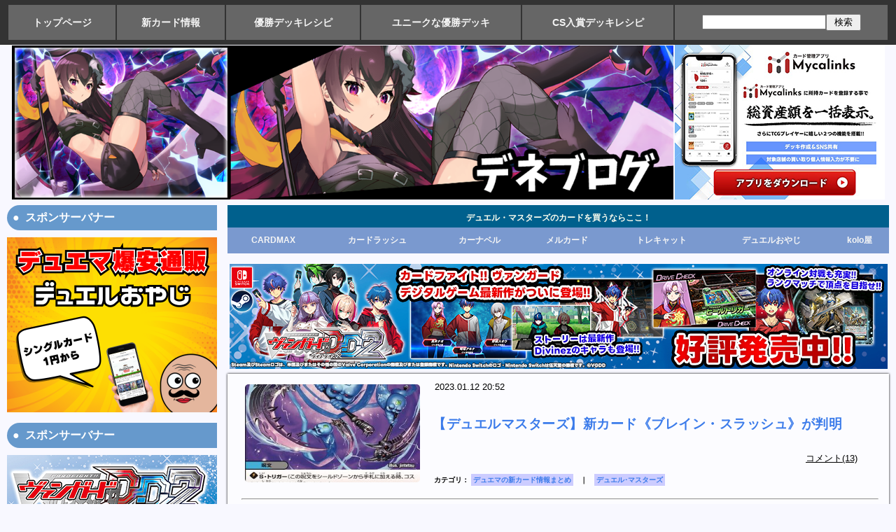

--- FILE ---
content_type: text/html; charset=utf-8
request_url: https://deneblog.jp/blog-entry-18797.html
body_size: 12987
content:
<?xml version="1.0" encoding="utf-8"?><!DOCTYPE html PUBLIC "-//W3C//DTD XHTML 1.0 Transitional//EN" "http://www.w3.org/TR/xhtml1/DTD/xhtml1-transitional.dtd">
<html  dir="ltr" xmlns="http://www.w3.org/1999/xhtml" >
<head>

<!-- Google tag (gtag.js) -->
<script async src="https://www.googletagmanager.com/gtag/js?id=G-WHJX82LQHE"></script>
<script>
  window.dataLayer = window.dataLayer || [];
  function gtag(){dataLayer.push(arguments);}
  gtag('js', new Date());

  gtag('config', 'G-WHJX82LQHE');
</script>

<meta name="google-site-verification" content="s7pznRVUOJAK65y_c6mxhOSBf2sqaRtpQPNPC4-hTqk" />

<meta name="google-site-verification" content="lGCBCegyssdOTqlymG0aynL50XVnivLS8PQGY-3PCew" />

<title>【デュエルマスターズ】新カード《ブレイン・スラッシュ》が判明｜デネブログ</title><meta http-equiv="Content-Script-Type" content="text/javascript" />
<meta http-equiv="Content-Style-Type" content="text/css" />


<link rel="stylesheet" type="text/css" href="https://blog-imgs-169.fc2.com/d/e/n/deneblog1/css/fac2c.css" media="screen,tv" title="default" />

<link rel="alternate" type="application/rss+xml" href="https://deneblog.jp/?xml" title="rss">

<link rel="alternate" media="only screen and (max-width: 640px)" href="https://deneblog.jp/blog-entry-18797.html?sp" />

<meta name="twitter:site" content="@deneblog" />
<meta name="twitter:card" content="summary_large_image">
<meta property="og:type" content="article">
<meta property="og:url" content="https://deneblog.jp/blog-entry-18797.html">
<meta property="og:title" content="【デュエルマスターズ】新カード《ブレイン・スラッシュ》が判明">
<meta property="og:description" content="《ブレイン・スラッシュ》が判明...">
<meta property="og:image" content="https://blog-imgs-156.fc2.com/d/e/n/deneblog1/20230112205142fce.jpg">
</head>

<body onBlur="0" bgcolor= "#ffffff" leftmargin="0" marginheight="0" marginwidth="0" topmargin="0">

<!-- [FC2 Analyzer] //analyzer.fc2.com/  -->
<script language="javascript" src="//analyzer5.fc2.com/ana/processor.php?uid=788394" type="text/javascript"></script>
<noscript><div align="right"><img src="//analyzer5.fc2.com/ana/icon.php?uid=788394&ref=&href=&wid=0&hei=0&col=0" /></div></noscript>
<!-- [FC2 Analyzer]  -->

<div id="smallfont2"><b><table align="center" border="1"  width="1260px" bordercolor="#333333" bgcolor="#666666" cellspacing="0"><tr><td><div id="box8"><a href="https://deneblog.jp/">トップページ</a></div></td><td><div id="box8"><a href="https://deneblog.jp/blog-category-26.html">新カード情報</a></div></td><td><div id="box8"><a href="https://deneblog.jp/blog-category-30.html">優勝デッキレシピ</a></div></td><td><div id="box8"><a href="https://deneblog.jp/blog-category-69.html">ユニークな優勝デッキ</a></div></td><td><div id="box8"><a href="https://deneblog.jp/blog-category-72.html">CS入賞デッキレシピ</a></div></td><td><div id="box9"><form action="https://deneblog.jp/blog-entry-18797.html" method="get"><p class="plugin-search" &align><input type="text" size="20" name="q" value="" maxlength="200"><input type="submit" value=" 検索 "></p></form></div></td></tr></table></b></div>



<div id="outline_main">

<div id="header_outline">

<div class="intro">

<center>


<script type="text/javascript">
<!--
var msg = new Array();

msg[0] = '<a href="https://deneblog.jp/"><img src="https://blog-imgs-156.fc2.com/d/e/n/deneblog1/20221024005316b38.png" width="945px"></a>';
msg[1] = '<a href="https://deneblog.jp/"><img src="https://blog-imgs-156.fc2.com/d/e/n/deneblog1/20221024055517197.png" width="945px"></a>';
msg[2] = '<a href="https://deneblog.jp/"><img src="https://blog-imgs-166.fc2.com/d/e/n/deneblog1/20231127155151677.png" width="945px"></a>';

var no = Math.floor(Math.random() * msg.length);
document.write(msg[no]);
// -->
</script>

<a href="https://mycalinks.onelink.me/Js7V/qini3y44"><img src="https://blog-imgs-163.fc2.com/d/e/n/deneblog1/20250808115310be7.jpg"></a>

</center>

</div>


</div><!--/header_outline-->
<!--▲▲ ヘッダー ▲▲-->                  

<!--▼ メニューバー ▼-->


<!--▲ メニューバー ▲-->


<div id="main-first">

<div id="main">

<b><table align="center" width="945px" bgcolor="#00608d" cellspacing="0"><tbody><tr><td colspan="8"><div id="box14"><font color="fffff0">デュエル・マスターズのカードを買うならここ！</font></div></td></tr></table>

<table align="center" width="945px" bgcolor="#7a99cf" cellspacing="0"><tbody><tr>
<td><div id="box13"><a href="https://www.cardmax.jp/">CARDMAX</a></div></td>
<td><div id="box13"><a href="https://www.cardrush-dm.jp/?utm_source=deneblog&utm_medium=blogmedia&utm_campaign=200901">カードラッシュ</a></div></td>
<td><div id="box13"><a href="https://www.ka-nabell.com/?genre=7#PickupItem&utm_source=deneblog&utm_medium=banner&utm_content=3">カーナベル</a></div></td>
<td><div id="box13"><a href="https://www.mercarddm.jp/?denepc">メルカード</a></div></td>
<td><div id="box13"><a href="https://torecat.shop/">トレキャット</a></div></td>
<td><div id="box13"><a href="https://dueloyaji.com/">デュエルおやじ</a></div></td>
<td><div id="box13"><a href="https://www.koloya-online.com/">kolo屋</a></div></td>
</tr></tbody></table></b>

<div id="shadowv"><a href="https://vgdd2.cf-vanguard.com/?utm_source=deneblog&utm_medium=banner&utm_campaign=denebanner"><img src="https://blog-imgs-156.fc2.com/d/e/n/deneblog1/2025020215570579f.jpg"></a></div>


<!--▼▼ メイン表示 ▼▼-->

<!--▼ エントリー表示（記事）▼-->

<div class="ently_outline">

<div class="ently_body">

<table cellspacing="0" cellpadding="0">
<tbody>
<tr valign="top">
<td rowspan="4"> 
<div class="ichiran_left">
<a href="https://deneblog.jp/blog-entry-18797.html"><img src="https://blogthumbnail.fc2.com/w300/156/d/e/n/deneblog1/20230112205142fce.jpg" /></a>
</div>
</td>

<td width="100%"><div id="day">2023.01.12 20:52</div></td></tr><tr><td>
<h1 class="ently_title">

<a href="https://deneblog.jp/blog-entry-18797.html" name="entry18797" id="entry18797" title="【デュエルマスターズ】新カード《ブレイン・スラッシュ》が判明の記事を参照">

【デュエルマスターズ】新カード《ブレイン・スラッシュ》が判明</a></h1>
</td>
</tr>
<tr>
<td>
<div id="commentcomment"><a class="white" href="https://deneblog.jp/blog-entry-18797.html#comment_list" title="【デュエルマスターズ】新カード《ブレイン・スラッシュ》が判明のコメント">コメント(13)</a></div></td>
</tr>
<tr><td  align="left" ><div class="taglist1">カテゴリ： <a class="white" href="/blog-category-26.html" title="カテゴリ デュエマの新カード情報まとめ を参照">デュエマの新カード情報まとめ</a>　｜　<a href="/?tag=%E3%83%87%E3%83%A5%E3%82%A8%E3%83%AB%EF%BD%A5%E3%83%9E%E3%82%B9%E3%82%BF%E3%83%BC%E3%82%BA" title="関連する記事">デュエル･マスターズ</a>　</div></td></tr>

</tbody>
</table>

<hr />


<div class="ently_text">

《ブレイン・スラッシュ》が判明<center><a href="https://www.ka-nabell.com/?genre=7#PickupItem&utm_source=deneblog&utm_medium=banner&utm_content=3" target="blank"><img src="https://photo.ka-nabell.com/images/topic/kaitori/MTG/de1.jpg"></a></center><br>

<div id="tablebox"><a href="https://blog-imgs-156.fc2.com/d/e/n/deneblog1/20230112205142fce.jpg" target="_blank"><img src="https://blog-imgs-156.fc2.com/d/e/n/deneblog1/20230112205142fces.jpg" alt="ブレイン・スラッシュ1" border="0" width="358" height="500" /></a><br><blockquote class="twitter-tweet"><p lang="ja" dir="ltr">本日の生配信情報をこのTwitterでもお届け!!②<br><br>2023年2月発売<br>ヒーローズ・ダークサイド・パック 闇のキリフダたち<br>収録カードをチラ見せ!!<br>《轟音 ザ・ブラック GS》<br>《ブレイン・スラッシュ》<br><br>詳しくは、今週末1月14日(土)発売のコロコロコミック2月号をチェック!!<a href="https://t.co/JPkSR4Zo6z">https://t.co/JPkSR4Zo6z</a> <a href="https://t.co/b8j0o1DHQU">pic.twitter.com/b8j0o1DHQU</a></p>&mdash; デュエル・マスターズ公式アカウント (@t2duema) <a href="https://twitter.com/t2duema/status/1613485077446676482?ref_src=twsrc%5Etfw">January 12, 2023</a></blockquote> <script async src="https://platform.twitter.com/widgets.js" charset="utf-8"></script><div class="fc2_footer" style="text-align:left;vertical-align:middle;height:auto;">

<div class="fc2button-twitter" style="vertical-align:top;border:none;margin-right:2px;display:inline-block;*display:inline;">
<a href="https://twitter.com/share" class="twitter-share-button" data-url="https://deneblog.jp/blog-entry-18797.html" data-text="【デュエルマスターズ】新カード《ブレイン・スラッシュ》が判明" data-size="large" data-lang="ja">Tweet</a>
<script type="text/javascript" charset="utf-8" src="https://platform.twitter.com/widgets.js"></script>
</div>
</div>
</div>

<center><table><tr><td><a href="https://deneblog.jp/blog-entry-4427.html"><u><b>デネブログへの広告掲載に関するお問い合わせはこちら</b></u></a></td></tr></table></center>

<div id="box2"><b>コメント：</b>　<a href="https://deneblog.jp/blog-entry-18797.html#comment_list" title="【デュエルマスターズ】新カード《ブレイン・スラッシュ》が判明のコメント">コメント(13)
</a></div>

<center><a href="https://www.mercarddm.jp/?denepc" src="meru"><img src="https://blog-imgs-171.fc2.com/d/e/n/deneblog1/2024110803325915fs.png"></a></center>

<!--▼アイキャッチ画像付関連記事・開始▼-->
<dl id="fc2relate_entry_thumbnail_area" class="relate_dl fc2relate_entry_thumbnail_on">
<dd class="relate_dd">
<ul class="relate_ul">
<li class="relate_li">
<div class="thumbnail_wrapper">
<div class="relate_entry_thumbnail_image">
<a href="/blog-entry-18805.html"><img src="https://blogthumbnail.fc2.com/r72/156/d/e/n/deneblog1/2023011418220722d.jpg"></a>
</div>
<div class="relate_entry_String">
<a href="/blog-entry-18805.html">【デュエルマスターズ】新カード《深淵の妖児 ベベベベ＝ベベイビー》が判明</a>
</div>
</div>
</li>
<li class="relate_li">
<div class="thumbnail_wrapper">
<div class="relate_entry_thumbnail_image">
<a href="/blog-entry-18801.html"><img src="https://blogthumbnail.fc2.com/r72/156/d/e/n/deneblog1/20230113200502597.jpg"></a>
</div>
<div class="relate_entry_String">
<a href="/blog-entry-18801.html">【デュエルマスターズ】「ヒーローズ・ダークサイド・パック 闇のキリフダたち」1BOX100名プレゼント銀はがしよりジェンドル＆《ロマティックダム・アルキング》ホワイト《ルドルフ・アルカディア》ザキラ《アポロデス・フェニックス》が名前のみ（見た目もうっすら）判明</a>
</div>
</div>
</li>
<li class="relate_li">
<div class="thumbnail_wrapper">
<div class="relate_entry_thumbnail_image">
<a href="/blog-entry-18799.html"><img src="https://blogthumbnail.fc2.com/r72/156/d/e/n/deneblog1/20230113180203d64.jpg"></a>
</div>
<div class="relate_entry_String">
<a href="/blog-entry-18799.html">【デュエルマスターズ】新カード《魂の再動》（タマシードライブ）が判明</a>
</div>
</div>
</li>
<li class="relate_li">
<div class="thumbnail_wrapper">
<div class="relate_entry_thumbnail_image">
<a href="/blog-entry-18796.html"><img src="https://blogthumbnail.fc2.com/r72/156/d/e/n/deneblog1/20230112181121506.jpg"></a>
</div>
<div class="relate_entry_String">
<a href="/blog-entry-18796.html">【デュエルマスターズ】次回殿堂は３月頃生放送で発表予定とのこと　他、公式生放送情報まとめ</a>
</div>
</div>
</li>
<li class="relate_li">
<div class="thumbnail_wrapper">
<div class="relate_entry_thumbnail_image">
<a href="/blog-entry-18792.html"><img src="https://blogthumbnail.fc2.com/r72/156/d/e/n/deneblog1/20230106180248f15.jpg"></a>
</div>
<div class="relate_entry_String">
<a href="/blog-entry-18792.html">【デュエルマスターズ】新カード《魂の再動》がテキスト非公開の状態で公開</a>
</div>
</div>
</li>
<li class="relate_li">
<div class="thumbnail_wrapper">
<div class="relate_entry_thumbnail_image">
<a href="/blog-entry-18787.html"><img src="https://blogthumbnail.fc2.com/r72/156/d/e/n/deneblog1/Fls6M_0aUAcqSks.jpg"></a>
</div>
<div class="relate_entry_String">
<a href="/blog-entry-18787.html">【デュエルマスターズ】１月１２日（木）、デュエチューブで緊急生配信が決定　神アート情報が公開される模様</a>
</div>
</div>
</li>
</ul>
</dd>
</dl>
<!--▲アイキャッチ画像付関連記事・終了▲-->

</div><!--/ently_text-->


</div><!--/ently_body-->

</div><!--/ently_outline-->
<!--
<rdf:RDF xmlns:rdf="http://www.w3.org/1999/02/22-rdf-syntax-ns#"
xmlns:trackback="http://madskills.com/public/xml/rss/module/trackback/"xmlns:dc="http://purl.org/dc/elements/1.1/">
<rdf:Description
    rdf:about="https://deneblog.jp/blog-entry-18797.html"
    trackback:ping="https://deneblog.jp/tb.php/18797"
    dc:title="【デュエルマスターズ】新カード《ブレイン・スラッシュ》が判明"
    dc:identifier="https://deneblog.jp/blog-entry-18797.html"
    dc:subject="デュエマの新カード情報まとめ"
    dc:description="《ブレイン・スラッシュ》が判明..."
    dc:creator="デネブログ"
    dc:date="2023-01-12T20:52:00+09:00" />
</rdf:RDF>
-->



<!--▲ エントリー表示（記事）▲-->

<!--▼コメント表示▼-->

<!--▼ページナビゲーション(個別記事)▼-->
<div class="page_navi">
<a href="https://deneblog.jp/blog-entry-18798.html" title="前ページ 【デュエプレ】公式ユーザーアンケートが開始　『あなたがデュエルマスターズのクリーチャーで擬人化して欲しいキャラクターは何ですか？』 へ戻る" class="top_prevpage">前ページへ</a> <a href="https://deneblog.jp/" title="デネブログ" class="top_home">ブログのトップページへ</a> 
<a href="https://deneblog.jp/blog-entry-18796.html" title="次ページ 【デュエルマスターズ】次回殿堂は３月頃生放送で発表予定とのこと　他、公式生放送情報まとめ へ進む" class="top_nextpage">次ページへ</a></div><!--page_navi-->

<!--▲ページナビゲーション(個別記事)▲-->

<a name="comment_list" id="comment_list"></a>
<div class="comment_outline">
<a name="comment51553" id="comment51553"></a>
<div class="comment_title"></div>
<div class="comment_body">
<div class="comment_text">鬼札の時からだけどなぜ8を6に出来るのか</div>
<div class="comment_navi">
[ 2023/01/12 20:58 ] 
<script type="text/javascript" charset="utf-8">
a="";
if (a!="") { document.write('<a href="'+a+'" target="_blank">名無し</a>') } else { 
document.write("名無し"); }
</script>
<noscript>
<a href="" target="_blank">名無し</a>
</noscript>
[ <a href="https://deneblog.jp/?no=18797" title="コメントを編集する">編集</a> ] 
</div><!--/comment_navi-->
</div><!--/commnet_body-->
</div><!--/comment_outline--><div class="comment_outline">
<a name="comment51556" id="comment51556"></a>
<div class="comment_title"></div>
<div class="comment_body">
<div class="comment_text">6を8だろ。墓地に落とす手間を考えればコスト相応だと思うけどね。</div>
<div class="comment_navi">
[ 2023/01/12 21:10 ] 
<script type="text/javascript" charset="utf-8">
a="";
if (a!="") { document.write('<a href="'+a+'" target="_blank">名無し</a>') } else { 
document.write("名無し"); }
</script>
<noscript>
<a href="" target="_blank">名無し</a>
</noscript>
[ <a href="https://deneblog.jp/?no=18797" title="コメントを編集する">編集</a> ] 
</div><!--/comment_navi-->
</div><!--/commnet_body-->
</div><!--/comment_outline--><div class="comment_outline">
<a name="comment51557" id="comment51557"></a>
<div class="comment_title"></div>
<div class="comment_body">
<div class="comment_text">8コストを6マナで出すという意味なら8を6でも合ってるし<br>6マナで8コストを出すという意味なら6を8でも合ってる<br>日本語って難しいね</div>
<div class="comment_navi">
[ 2023/01/12 21:16 ] 
<script type="text/javascript" charset="utf-8">
a="";
if (a!="") { document.write('<a href="'+a+'" target="_blank">名無し</a>') } else { 
document.write("名無し"); }
</script>
<noscript>
<a href="" target="_blank">名無し</a>
</noscript>
[ <a href="https://deneblog.jp/?no=18797" title="コメントを編集する">編集</a> ] 
</div><!--/comment_navi-->
</div><!--/commnet_body-->
</div><!--/comment_outline--><div class="comment_outline">
<a name="comment51560" id="comment51560"></a>
<div class="comment_title"></div>
<div class="comment_body">
<div class="comment_text">デドダムて優秀だよねー（棒読み）     また高騰すんのかな</div>
<div class="comment_navi">
[ 2023/01/12 21:23 ] 
<script type="text/javascript" charset="utf-8">
a="";
if (a!="") { document.write('<a href="'+a+'" target="_blank">名無し</a>') } else { 
document.write("名無し"); }
</script>
<noscript>
<a href="" target="_blank">名無し</a>
</noscript>
[ <a href="https://deneblog.jp/?no=18797" title="コメントを編集する">編集</a> ] 
</div><!--/comment_navi-->
</div><!--/commnet_body-->
</div><!--/comment_outline--><div class="comment_outline">
<a name="comment51561" id="comment51561"></a>
<div class="comment_title"></div>
<div class="comment_body">
<div class="comment_text">山削れるしブラックビッグバンと相性いいのかな。マーシャルクロウラーと組み合わせるのは面白いと思った。</div>
<div class="comment_navi">
[ 2023/01/12 21:31 ] 
<script type="text/javascript" charset="utf-8">
a="";
if (a!="") { document.write('<a href="'+a+'" target="_blank">名無し</a>') } else { 
document.write("名無し"); }
</script>
<noscript>
<a href="" target="_blank">名無し</a>
</noscript>
[ <a href="https://deneblog.jp/?no=18797" title="コメントを編集する">編集</a> ] 
</div><!--/comment_navi-->
</div><!--/commnet_body-->
</div><!--/comment_outline--><div class="comment_outline">
<a name="comment51562" id="comment51562"></a>
<div class="comment_title"></div>
<div class="comment_body">
<div class="comment_text">ロマノフ二世やジャスティスとかで遊びたいカード。</div>
<div class="comment_navi">
[ 2023/01/12 21:37 ] 
<script type="text/javascript" charset="utf-8">
a="";
if (a!="") { document.write('<a href="'+a+'" target="_blank">名無し</a>') } else { 
document.write("名無し"); }
</script>
<noscript>
<a href="" target="_blank">名無し</a>
</noscript>
[ <a href="https://deneblog.jp/?no=18797" title="コメントを編集する">編集</a> ] 
</div><!--/comment_navi-->
</div><!--/commnet_body-->
</div><!--/comment_outline--><div class="comment_outline">
<a name="comment51563" id="comment51563"></a>
<div class="comment_title"></div>
<div class="comment_body">
<div class="comment_text">踏み倒しは大体2コスト上まで許されてるよね<br></div>
<div class="comment_navi">
[ 2023/01/12 22:25 ] 
<script type="text/javascript" charset="utf-8">
a="";
if (a!="") { document.write('<a href="'+a+'" target="_blank">名無し</a>') } else { 
document.write("名無し"); }
</script>
<noscript>
<a href="" target="_blank">名無し</a>
</noscript>
[ <a href="https://deneblog.jp/?no=18797" title="コメントを編集する">編集</a> ] 
</div><!--/comment_navi-->
</div><!--/commnet_body-->
</div><!--/comment_outline--><div class="comment_outline">
<a name="comment51565" id="comment51565"></a>
<div class="comment_title"></div>
<div class="comment_body">
<div class="comment_text">スラッシュ味あまり感じないけど3枚引いて1枚落としてるのが疑似的な山から墓地送りになるんか</div>
<div class="comment_navi">
[ 2023/01/12 22:47 ] 
<script type="text/javascript" charset="utf-8">
a="";
if (a!="") { document.write('<a href="'+a+'" target="_blank">名無し</a>') } else { 
document.write("名無し"); }
</script>
<noscript>
<a href="" target="_blank">名無し</a>
</noscript>
[ <a href="https://deneblog.jp/?no=18797" title="コメントを編集する">編集</a> ] 
</div><!--/comment_navi-->
</div><!--/commnet_body-->
</div><!--/comment_outline--><div class="comment_outline">
<a name="comment51572" id="comment51572"></a>
<div class="comment_title"></div>
<div class="comment_body">
<div class="comment_text">どっかに進化クリーチャータダ出し一覧無いものか</div>
<div class="comment_navi">
[ 2023/01/13 06:00 ] 
<script type="text/javascript" charset="utf-8">
a="";
if (a!="") { document.write('<a href="'+a+'" target="_blank">名無し</a>') } else { 
document.write("名無し"); }
</script>
<noscript>
<a href="" target="_blank">名無し</a>
</noscript>
[ <a href="https://deneblog.jp/?no=18797" title="コメントを編集する">編集</a> ] 
</div><!--/comment_navi-->
</div><!--/commnet_body-->
</div><!--/comment_outline--><div class="comment_outline">
<a name="comment51578" id="comment51578"></a>
<div class="comment_title"></div>
<div class="comment_body">
<div class="comment_text">発動の順番的に水闇両方あれば手札にある奴落として蘇生出来るんかな。墓地に蘇生先があるor場に水闇揃ってるで序盤からSTでめくっても機能できるのは良さげ</div>
<div class="comment_navi">
[ 2023/01/13 12:53 ] 
<script type="text/javascript" charset="utf-8">
a="";
if (a!="") { document.write('<a href="'+a+'" target="_blank">名無し</a>') } else { 
document.write("名無し"); }
</script>
<noscript>
<a href="" target="_blank">名無し</a>
</noscript>
[ <a href="https://deneblog.jp/?no=18797" title="コメントを編集する">編集</a> ] 
</div><!--/comment_navi-->
</div><!--/commnet_body-->
</div><!--/comment_outline--><div class="comment_outline">
<a name="comment51582" id="comment51582"></a>
<div class="comment_title"></div>
<div class="comment_body">
<div class="comment_text">前半だけだとサイバーチューンの下位互換だし蘇生目当てならより簡単な条件で妨害もこなせる鬼札やサインのがええ気がする、水版鬼札だけど弱くない？</div>
<div class="comment_navi">
[ 2023/01/13 17:09 ] 
<script type="text/javascript" charset="utf-8">
a="";
if (a!="") { document.write('<a href="'+a+'" target="_blank">名無し</a>') } else { 
document.write("名無し"); }
</script>
<noscript>
<a href="" target="_blank">名無し</a>
</noscript>
[ <a href="https://deneblog.jp/?no=18797" title="コメントを編集する">編集</a> ] 
</div><!--/comment_navi-->
</div><!--/commnet_body-->
</div><!--/comment_outline--><div class="comment_outline">
<a name="comment51583" id="comment51583"></a>
<div class="comment_title"></div>
<div class="comment_body">
<div class="comment_text">無条件で両方選べないとはいえ上がおまけ過ぎるんだよな。デドダムカラーってだけでは強くなれない</div>
<div class="comment_navi">
[ 2023/01/13 17:54 ] 
<script type="text/javascript" charset="utf-8">
a="";
if (a!="") { document.write('<a href="'+a+'" target="_blank">名無し</a>') } else { 
document.write("名無し"); }
</script>
<noscript>
<a href="" target="_blank">名無し</a>
</noscript>
[ <a href="https://deneblog.jp/?no=18797" title="コメントを編集する">編集</a> ] 
</div><!--/comment_navi-->
</div><!--/commnet_body-->
</div><!--/comment_outline--><div class="comment_outline">
<a name="comment51668" id="comment51668"></a>
<div class="comment_title"></div>
<div class="comment_body">
<div class="comment_text">防御札としてはヘブニアッシュとかの方が強いけどコンボに使うにはこっちのが強い。<br>使ってみた感じマークロで手札のトリガー全部使いつつこれでマークロ連鎖させてブラックビックバンとかアレフティナで勝つのが綺麗かな。</div>
<div class="comment_navi">
[ 2023/01/17 17:58 ] 
<script type="text/javascript" charset="utf-8">
a="";
if (a!="") { document.write('<a href="'+a+'" target="_blank">名無し</a>') } else { 
document.write("名無し"); }
</script>
<noscript>
<a href="" target="_blank">名無し</a>
</noscript>
[ <a href="https://deneblog.jp/?no=18797" title="コメントを編集する">編集</a> ] 
</div><!--/comment_navi-->
</div><!--/commnet_body-->
</div><!--/comment_outline--><!--▲コメント表示▲-->

<!--▼コメント投稿▼-->
<div class="comment_outline">
<div class="comment_title">コメントの投稿</div>
最近の状況を鑑みて強めのアクセス制限を使用しています。巻き添えを受けている方、大変申し訳ありません。
運営方針についてはコメントではなくダイレクトメールにてお問い合わせ下さい。
<div class="comment_body">
<div class="comment_text">
<form method="post" action="https://deneblog.jp/blog-entry-18797.html" name="comment_form" id="comment_form">
<input type="hidden" name="mode" value="regist" />
<input type="hidden" name="comment[no]" value="18797" />
<label for="subject">題名:</label><br />
<input id="subject" type="text" name="comment[title]" size="40" value="" /><br />
<label for="name">名前:</label><br />
<input id="name" type="text" name="comment[name]" size="40" value="" /><br />
<label for="url">URL:</label><br />
<input id="url" type="text" name="comment[url]" size="40" value="" /><br />
<label for="comment">COMMENT:</label><br />
<script type="text/javascript" src="https://admin.blog.fc2.com/load.js" ></script><br />
<textarea id="comment" cols="55" rows="8" name="comment[body]" ></textarea><br />
<label for="pass">PASS:</label><br />
<input id="pass" type="password" name="comment[pass]" size="20" /><br />
<label for="himitu">SECRET:</label><br />
<input id="himitu" type="checkbox" name="comment[himitu]" value="管理者にだけ表示を許可する" />管理者にだけ表示を許可する
<input type="submit" value="送信" />
</form>
<span style="color:#FF0000"><strong>※ここではTPOを弁えたコメントをお願い致します。（お気持ち表明はここではなく、ご自身のTwitterでお願い致します。）</strong></span>
</div><!--/comment_text-->
</div><!--/comment_body-->
</div><!--/comment_outline-->

<!--▲コメント投稿▲-->

<!--▼コメント編集▼-->
<!--▲コメント編集▲-->


<!--▼トラックバック表示▼-->
<!--▲トラックバック表示▲-->


<!--▼サイトマップ▼-->
<!--▲サイトマップ▲-->

<!--▼ページナビゲーション(個別記事)▼-->
<div class="page_navi">

<a href="https://deneblog.jp/blog-entry-18798.html" title="前ページ 【デュエプレ】公式ユーザーアンケートが開始　『あなたがデュエルマスターズのクリーチャーで擬人化して欲しいキャラクターは何ですか？』 へ戻る" class="top_prevpage">前ページへ</a> <a href="https://deneblog.jp/" title="デネブログ" class="top_home">ブログのトップページへ</a> 
<a href="https://deneblog.jp/blog-entry-18796.html" title="次ページ 【デュエルマスターズ】次回殿堂は３月頃生放送で発表予定とのこと　他、公式生放送情報まとめ へ進む" class="top_nextpage">次ページへ</a>
<center><script type="text/javascript">
<!--
var msg = new Array();

msg[0] = '<a href="https://www.cardmax.jp/html/page5.html"><img src="https://blog-imgs-166.fc2.com/d/e/n/deneblog1/CARDMAX_202402102144004bds.jpg" alt="テ_ネフ_ログ様youtube広告1280x720ver2" border="0" width="760" height="428" /></a>';
msg[1] = '<a href="https://www.cardrush-dm.jp/?utm_source=deneblog&utm_medium=blogmedia&utm_campaign=200901"><img src="https://blog-imgs-163.fc2.com/d/e/n/deneblog1/1_20250904141643476s.jpg" alt="カードラッシュバナー210417" border="0" width="760" height="428" /></a>';
msg[2] = '<a href="https://www.ka-nabell.com/?genre=7#PickupItem&utm_source=deneblog&utm_medium=banner&utm_content=3"><img src="https://blog-imgs-144.fc2.com/d/e/n/deneblog1/2021051201320652e.jpg" alt="0118DM希少、高価カード買取中バナー(1280×720) (1)" border="0" width="760" height="428" /></a>';
msg[3] = '<a href="https://www.nemcard.com/"><img src="https://blog-imgs-171.fc2.com/d/e/n/deneblog1/20240930163104143.jpg" alt="カードショップNEMバナー" border="0" width="760" height="414" /></a>';
msg[4] = '<a href="https://www.mercarddm.jp/?denepc"><img src="https://blog-imgs-171.fc2.com/d/e/n/deneblog1/2024110803325915f.png" border="0" width="760" height="428" /></a>';
msg[5] = '<a href="https://dueloyaji.com/"><img src="https://blog-imgs-156.fc2.com/d/e/n/deneblog1/20250226163553e5b.jpg" border="0" width="760" height="428" /></a>';
var no = Math.floor(Math.random() * msg.length);
document.write(msg[no]);
// -->
</script>



</div>
<!--page_navi-->
<!--▲ページナビゲーション(個別記事)▲-->


<!--▲▲ メイン表示 ▲▲-->

<div id="blog"></div>




</div><!--/main-->

<div id="first">

<!--▼▼ プラグイン カテゴリー１ ▼▼-->




<div class="plugin1_outline">
<div class="plugin1_title ta_left">スポンサーバナー</div>
<div class="plugin1_body ta_left">
<div class="plugin-freearea" style="text-align:left">
  <a href="https://dueloyaji.com/"><img src="https://blog-imgs-156.fc2.com/d/e/n/deneblog1/20250225151512c3f.png"></a>
</div>
</div><!--/plugin1_body -->
</div><!--/plugin1_outline-->

<div class="plugin1_outline">
<div class="plugin1_title ta_left">スポンサーバナー</div>
<div class="plugin1_body ta_left">
<div class="plugin-freearea" style="text-align:left">
  <center><a href="https://vgdd2.cf-vanguard.com/?utm_source=deneblog&utm_medium=banner&utm_campaign=denebanner"><img src="https://blog-imgs-156.fc2.com/d/e/n/deneblog1/20250202155703abd.jpg"></a></cenrer>
</div>
</div><!--/plugin1_body -->
</div><!--/plugin1_outline-->

<div class="plugin1_outline">
<div class="plugin1_title ta_left">お問い合わせ</div>
<div class="plugin1_body ta_left">
<div class="plugin-freearea" style="text-align:left">
  <a href="http://deneblog1.blog50.fc2.com/blog-entry-3673.html"><strong>◆　メールフォーム（お問い合わせ）</strong></a><br><br>

<a href="https://deneblog.jp/blog-entry-4427.html"><strong>◆　広告の掲載依頼や、プロモーション記事・動画の作成について</strong></a><br><br>
</div>
</div><!--/plugin1_body -->
</div><!--/plugin1_outline-->

<div class="plugin1_outline">
<div class="plugin1_title ta_left">記事検索</div>
<div class="plugin1_body ta_left">
<div class="plugin-freearea" style="text-align:left">
  <form action="https://deneblog.jp/blog-entry-18797.html" method="get"><p class="plugin-search" style="text-align:left"><input type="text" size="20" name="q" value="" maxlength="200"><br><input type="submit" value=" 検索 "></p></form>

<div onclick="obj=document.getElementById('category1').style; obj.display=(obj.display=='none')?'block':'none';">
<table align="center" border="1"  bordercolor="#6699CC" bgcolor="#6495ed" cellspacing="0"><tr><td><div id="box10"><a style="cursor:pointer;"><font color="#ffffff"><b>● カテゴリー一覧から記事を探す</b></font></a></div></td></tr></table><div id="category1" style="display:none;clear:both;"><br><ul>
<li style="text-align:left"><a href="https://deneblog.jp/blog-category-26.html" title="デュエマの新カード情報まとめ">デュエマの新カード情報まとめ (4220)</a></li><li style="text-align:left"><a href="https://deneblog.jp/blog-category-82.html" title="デュエプレ">デュエプレ (339)</a></li><li style="text-align:left"><a href="https://deneblog.jp/blog-category-91.html" title="サプライなどの情報">サプライなどの情報 (80)</a></li><li style="text-align:left"><a href="https://deneblog.jp/blog-category-33.html" title="相場情報">相場情報 (42)</a></li><li style="text-align:left"><a href="https://deneblog.jp/blog-category-2.html" title="読み物">読み物 (2224)</a></li><li style="text-align:left"><a href="https://deneblog.jp/blog-category-79.html" title="デュエマ関連の色々">デュエマ関連の色々 (638)</a></li><li style="text-align:left"><a href="https://deneblog.jp/blog-category-78.html" title="○○な話">○○な話 (3)</a></li><li style="text-align:left"><a href="https://deneblog.jp/blog-category-76.html" title="小ネタ">小ネタ (134)</a></li><li style="text-align:left"><a href="https://deneblog.jp/blog-category-83.html" title="デッキアイディア／デッキレシピ">デッキアイディア／デッキレシピ (353)</a></li><li style="text-align:left"><a href="https://deneblog.jp/blog-category-47.html" title="昔遊んでいた人向け">昔遊んでいた人向け (27)</a></li><li style="text-align:left"><a href="https://deneblog.jp/blog-category-74.html" title="安くて強いデッキ">安くて強いデッキ (34)</a></li><li style="text-align:left"><a href="https://deneblog.jp/blog-category-25.html" title="特殊レギュレーション">特殊レギュレーション (43)</a></li><li style="text-align:left"><a href="https://deneblog.jp/blog-category-67.html" title="クイズ">クイズ (58)</a></li><li style="text-align:left"><a href="https://deneblog.jp/blog-category-62.html" title="時事ネタ">時事ネタ (36)</a></li><li style="text-align:left"><a href="https://deneblog.jp/blog-category-27.html" title="イラスト／創作">イラスト／創作 (104)</a></li><li style="text-align:left"><a href="https://deneblog.jp/blog-category-50.html" title="昔のカードの思い出を振り返る">昔のカードの思い出を振り返る (40)</a></li><li style="text-align:left"><a href="https://deneblog.jp/blog-category-71.html" title="アンケート／企画">アンケート／企画 (89)</a></li><li style="text-align:left"><a href="https://deneblog.jp/blog-category-77.html" title="レトロデッキ">レトロデッキ (54)</a></li><li style="text-align:left"><a href="https://deneblog.jp/blog-category-80.html" title="動画">動画 (117)</a></li><li style="text-align:left"><a href="https://deneblog.jp/blog-category-66.html" title="環境">環境 (118)</a></li><li style="text-align:left"><a href="https://deneblog.jp/blog-category-37.html" title="裁定／殿堂">裁定／殿堂 (681)</a></li><li style="text-align:left"><a href="https://deneblog.jp/blog-category-85.html" title="裁定解説">裁定解説 (51)</a></li><li style="text-align:left"><a href="https://deneblog.jp/blog-category-30.html" title="公認・非公認大会優勝デッキレシピ">公認・非公認大会優勝デッキレシピ (10286)</a></li><li style="text-align:left"><a href="https://deneblog.jp/blog-category-31.html" title="全国大会店舗予選優勝デッキレシピ">全国大会店舗予選優勝デッキレシピ (299)</a></li><li style="text-align:left"><a href="https://deneblog.jp/blog-category-69.html" title="ユニークな優勝デッキレシピ">ユニークな優勝デッキレシピ (1954)</a></li><li style="text-align:left"><a href="https://deneblog.jp/blog-category-72.html" title="CS優勝・入賞デッキレシピ">CS優勝・入賞デッキレシピ (2064)</a></li><li style="text-align:left"><a href="https://deneblog.jp/blog-category-46.html" title="真木さんのカード紹介">真木さんのカード紹介 (77)</a></li><li style="text-align:left"><a href="https://deneblog.jp/blog-category-59.html" title="ＣＳヒストリー">ＣＳヒストリー (61)</a></li><li style="text-align:left"><a href="https://deneblog.jp/blog-category-6.html" title="入賞者インタビュー">入賞者インタビュー (196)</a></li><li style="text-align:left"><a href="https://deneblog.jp/blog-category-36.html" title="イベント情報">イベント情報 (295)</a></li><li style="text-align:left"><a href="https://deneblog.jp/blog-category-7.html" title="モンスターハンター">モンスターハンター (1)</a></li><li style="text-align:left"><a href="https://deneblog.jp/blog-category-15.html" title="このブログに関して">このブログに関して (18)</a></li><li style="text-align:left"><a href="https://deneblog.jp/blog-category-81.html" title="俺のデッキを見てくれ">俺のデッキを見てくれ (1)</a></li><li style="text-align:left"><a href="https://deneblog.jp/blog-category-0.html" title="未分類">未分類 (244)</a></li><li style="text-align:left"><a href="https://deneblog.jp/blog-category-84.html" title="インタビュー">インタビュー (20)</a></li><li style="text-align:left"><a href="https://deneblog.jp/blog-category-86.html" title="デュエルマスターズプレイス大会結果">デュエルマスターズプレイス大会結果 (0)</a></li><li style="text-align:left"><a href="https://deneblog.jp/blog-category-87.html" title="趣味">趣味 (8)</a></li><li style="text-align:left"><a href="https://deneblog.jp/blog-category-88.html" title="リモートデュエマ大会入賞デッキレシピ">リモートデュエマ大会入賞デッキレシピ (42)</a></li><li style="text-align:left"><a href="https://deneblog.jp/blog-category-89.html" title="ヴァンガード">ヴァンガード (74)</a></li><li style="text-align:left"><a href="https://deneblog.jp/blog-category-90.html" title="カードゲーム全般">カードゲーム全般 (20)</a></li></ul></div>
</div>
</div><!--/plugin1_body -->
</div><!--/plugin1_outline-->

<div class="plugin1_outline">
<div class="plugin1_title ta_left">カテゴリー</div>
<div class="plugin1_body ta_left">
<br><ul>
<li style="text-align:left"><a href="https://deneblog.jp/blog-category-26.html" title="デュエマの新カード情報まとめ">デュエマの新カード情報まとめ (4220)</a></li><li style="text-align:left"><a href="https://deneblog.jp/blog-category-82.html" title="デュエプレ">デュエプレ (339)</a></li><li style="text-align:left"><a href="https://deneblog.jp/blog-category-91.html" title="サプライなどの情報">サプライなどの情報 (80)</a></li><li style="text-align:left"><a href="https://deneblog.jp/blog-category-33.html" title="相場情報">相場情報 (42)</a></li><li style="text-align:left"><a href="https://deneblog.jp/blog-category-2.html" title="読み物">読み物 (2224)</a></li><li style="text-align:left"><a href="https://deneblog.jp/blog-category-79.html" title="デュエマ関連の色々">デュエマ関連の色々 (638)</a></li><li style="text-align:left"><a href="https://deneblog.jp/blog-category-78.html" title="○○な話">○○な話 (3)</a></li><li style="text-align:left"><a href="https://deneblog.jp/blog-category-76.html" title="小ネタ">小ネタ (134)</a></li><li style="text-align:left"><a href="https://deneblog.jp/blog-category-83.html" title="デッキアイディア／デッキレシピ">デッキアイディア／デッキレシピ (353)</a></li><li style="text-align:left"><a href="https://deneblog.jp/blog-category-47.html" title="昔遊んでいた人向け">昔遊んでいた人向け (27)</a></li><li style="text-align:left"><a href="https://deneblog.jp/blog-category-74.html" title="安くて強いデッキ">安くて強いデッキ (34)</a></li><li style="text-align:left"><a href="https://deneblog.jp/blog-category-25.html" title="特殊レギュレーション">特殊レギュレーション (43)</a></li><li style="text-align:left"><a href="https://deneblog.jp/blog-category-67.html" title="クイズ">クイズ (58)</a></li><li style="text-align:left"><a href="https://deneblog.jp/blog-category-62.html" title="時事ネタ">時事ネタ (36)</a></li><li style="text-align:left"><a href="https://deneblog.jp/blog-category-27.html" title="イラスト／創作">イラスト／創作 (104)</a></li><li style="text-align:left"><a href="https://deneblog.jp/blog-category-50.html" title="昔のカードの思い出を振り返る">昔のカードの思い出を振り返る (40)</a></li><li style="text-align:left"><a href="https://deneblog.jp/blog-category-71.html" title="アンケート／企画">アンケート／企画 (89)</a></li><li style="text-align:left"><a href="https://deneblog.jp/blog-category-77.html" title="レトロデッキ">レトロデッキ (54)</a></li><li style="text-align:left"><a href="https://deneblog.jp/blog-category-80.html" title="動画">動画 (117)</a></li><li style="text-align:left"><a href="https://deneblog.jp/blog-category-66.html" title="環境">環境 (118)</a></li><li style="text-align:left"><a href="https://deneblog.jp/blog-category-37.html" title="裁定／殿堂">裁定／殿堂 (681)</a></li><li style="text-align:left"><a href="https://deneblog.jp/blog-category-85.html" title="裁定解説">裁定解説 (51)</a></li><li style="text-align:left"><a href="https://deneblog.jp/blog-category-30.html" title="公認・非公認大会優勝デッキレシピ">公認・非公認大会優勝デッキレシピ (10286)</a></li><li style="text-align:left"><a href="https://deneblog.jp/blog-category-31.html" title="全国大会店舗予選優勝デッキレシピ">全国大会店舗予選優勝デッキレシピ (299)</a></li><li style="text-align:left"><a href="https://deneblog.jp/blog-category-69.html" title="ユニークな優勝デッキレシピ">ユニークな優勝デッキレシピ (1954)</a></li><li style="text-align:left"><a href="https://deneblog.jp/blog-category-72.html" title="CS優勝・入賞デッキレシピ">CS優勝・入賞デッキレシピ (2064)</a></li><li style="text-align:left"><a href="https://deneblog.jp/blog-category-46.html" title="真木さんのカード紹介">真木さんのカード紹介 (77)</a></li><li style="text-align:left"><a href="https://deneblog.jp/blog-category-59.html" title="ＣＳヒストリー">ＣＳヒストリー (61)</a></li><li style="text-align:left"><a href="https://deneblog.jp/blog-category-6.html" title="入賞者インタビュー">入賞者インタビュー (196)</a></li><li style="text-align:left"><a href="https://deneblog.jp/blog-category-36.html" title="イベント情報">イベント情報 (295)</a></li><li style="text-align:left"><a href="https://deneblog.jp/blog-category-7.html" title="モンスターハンター">モンスターハンター (1)</a></li><li style="text-align:left"><a href="https://deneblog.jp/blog-category-15.html" title="このブログに関して">このブログに関して (18)</a></li><li style="text-align:left"><a href="https://deneblog.jp/blog-category-81.html" title="俺のデッキを見てくれ">俺のデッキを見てくれ (1)</a></li><li style="text-align:left"><a href="https://deneblog.jp/blog-category-0.html" title="未分類">未分類 (244)</a></li><li style="text-align:left"><a href="https://deneblog.jp/blog-category-84.html" title="インタビュー">インタビュー (20)</a></li><li style="text-align:left"><a href="https://deneblog.jp/blog-category-86.html" title="デュエルマスターズプレイス大会結果">デュエルマスターズプレイス大会結果 (0)</a></li><li style="text-align:left"><a href="https://deneblog.jp/blog-category-87.html" title="趣味">趣味 (8)</a></li><li style="text-align:left"><a href="https://deneblog.jp/blog-category-88.html" title="リモートデュエマ大会入賞デッキレシピ">リモートデュエマ大会入賞デッキレシピ (42)</a></li><li style="text-align:left"><a href="https://deneblog.jp/blog-category-89.html" title="ヴァンガード">ヴァンガード (74)</a></li><li style="text-align:left"><a href="https://deneblog.jp/blog-category-90.html" title="カードゲーム全般">カードゲーム全般 (20)</a></li></ul>
</div><!--/plugin1_body -->
</div><!--/plugin1_outline-->

<div class="plugin1_outline">
<div class="plugin1_title ta_left">リンク</div>
<div class="plugin1_body ta_left">
<br><!-- <div onclick="obj=document.getElementById('menu2').style; obj.display=(obj.display=='none')?'block':'none';">
<a style="cursor:pointer;">ここをクリックして展開</a>
</div>
<div id="menu2" style="display:none;clear:both;"> --><ul>
<!-- <li style="text-align:left"> --><a href="https://dm.takaratomy.co.jp/" title="デュエル・マスターズ公式サイト" target="_blank">デュエル・マスターズ公式サイト</a><br><!-- </li> --><!-- <li style="text-align:left"> --><a href="https://corocoro.jp/" title="コロコロオンライン" target="_blank">コロコロオンライン</a><br><!-- </li> --><!-- <li style="text-align:left"> --><a href="http://supersolenoid.blog63.fc2.com/" title="田園補完計画 第十七次中間報告書" target="_blank">田園補完計画 第十七次中間報告書</a><br><!-- </li> --><!-- <li style="text-align:left"> --><a href="https://dm-edh.com/" title="デュエパーチャー（Dueparture）" target="_blank">デュエパーチャー（Dueparture）</a><br><!-- </li> --><!-- <li style="text-align:left"> --><a href="https://cf-vanguard.com/tcg/" title="カードファイト!! ヴァンガード 公式サイト" target="_blank">カードファイト!! ヴァンガード 公式サイト</a><br><!-- </li> --><!-- <li style="text-align:left"> --><a href="https://www.takaratomy.co.jp/products/wixoss/" title="WIXOSS 公式サイト" target="_blank">WIXOSS 公式サイト</a><br><!-- </li> --><!-- <li style="text-align:left"> --><a href="https://gachi-matome.com/" title="ガチまとめ" target="_blank">ガチまとめ</a><br><!-- </li> --><!-- <li style="text-align:left"> --><a href="http://flatdmkobo.com/" title="flat-工房blog" target="_blank">flat-工房blog</a><br><!-- </li> --><!-- <li style="text-align:left"> --><a href="https://second-storage.com/media/" title="第二倉庫メディア" target="_blank">第二倉庫メディア</a><br><!-- </li> --><!-- <li style="text-align:left"> --><a href="https://www.cardmax.jp/" title="CARDMAX（デュエマ通販）" target="_blank">CARDMAX（デュエマ通販）</a><br><!-- </li> --><!-- <li style="text-align:left"> --><a href="https://www.cardrush-dm.jp/?utm_source=deneblog&utm_medium=blogmedia&utm_campaign=200901" title="カードラッシュ（デュエマ通販）" target="_blank">カードラッシュ（デュエマ通販）</a><br><!-- </li> --><!-- <li style="text-align:left"> --><a href="https://www.ka-nabell.com/?genre=7#PickupItem&utm_source=deneblog&utm_medium=banner&utm_content=3" title="カーナベル（デュエマ通販）" target="_blank">カーナベル（デュエマ通販）</a><br><!-- </li> --><!-- <li style="text-align:left"> --><a href="https://www.mercarddm.jp/?denepc" title="メルカード（デュエマ通販）" target="_blank">メルカード（デュエマ通販）</a><br><!-- </li> --><!-- <li style="text-align:left"> --><a href="https://dueloyaji.com/" title="デュエルおやじ（デュエマ通販）" target="_blank">デュエルおやじ（デュエマ通販）</a><br><!-- </li> --><!-- <li style="text-align:left"> --><a href="https://torecat.shop/" title="トレキャット（デュエマ通販）" target="_blank">トレキャット（デュエマ通販）</a><br><!-- </li> --><!-- <li style="text-align:left"> --><a href="https://www.climax-card.jp/" title="カードショップCLIMAX（デュエマ通販）" target="_blank">カードショップCLIMAX（デュエマ通販）</a><br><!-- </li> --><!-- <li style="text-align:left"> --><a href="https://www.nemcard.com/" title="カードショップNEM（デュエマ通販）" target="_blank">カードショップNEM（デュエマ通販）</a><br><!-- </li> --><!-- <li style="text-align:left"> --><a href="https://mycalinks.onelink.me/Js7V/qini3y44" title="Mycalinks（トレカ資産管理アプリ）" target="_blank">Mycalinks（トレカ資産管理アプリ）</a><br><!-- </li> --><!-- <li style="text-align:left"> --><a href="http://www.iriko34.com/" title="幻想素材館Dream Fantasy" target="_blank">幻想素材館Dream Fantasy</a><br><!-- </li> --><!-- <li style="text-align:left"> --><a href="http://iwan727.blog93.fc2.com/" title="星空綺想　～　Harmony Return" target="_blank">星空綺想　～　Harmony Return</a><br><!-- </li> --><!-- <li style="text-align:left"> --><a href="http://kurokey.hatenablog.com/" title="スケッチブックを持ったまま" target="_blank">スケッチブックを持ったまま</a><br><!-- </li> --><!-- <li style="text-align:left"> --><a href="http://blog.livedoor.jp/fenrirnygoh/" title="フェンリル研究所" target="_blank">フェンリル研究所</a><br><!-- </li> --><!-- <li style="text-align:left"> --><a href="http://ekuzodeerhand.blog.jp/" title="ぽんこつエクゾディア" target="_blank">ぽんこつエクゾディア</a><br><!-- </li> --><!-- <li style="text-align:left"> --><a href="https://www.tcg-bloglife.com/" title="遊戯王 最新情報,速報＠まいログTCG研究室" target="_blank">遊戯王 最新情報,速報＠まいログTCG研究室</a><br><!-- </li> --><!-- <li style="text-align:left"> --><a href="https://dmcuc.blog.fc2.com/" title="DMCUCコミュニティブログ" target="_blank">DMCUCコミュニティブログ</a><br><!-- </li> --><a href="./?admin">管理者ページ</a>
</ul><!-- </div> --><br>
<div class="p1d_description ta_left"><!-- <a href="javascript:window.location.replace('https://blog.fc2.com/?linkid=deneblog1');">このブログをリンクに追加する</a> --></div>
</div><!--/plugin1_body -->
</div><!--/plugin1_outline-->

<div class="plugin1_outline">
<div class="plugin1_title ta_left">著作権関連表記</div>
<div class="plugin1_body ta_left">
<div class="plugin-freearea" style="text-align:left">
  デネブログはウィザーズ社ファンコンテンツ・ポリシーに沿った非公式のファンコンテンツです。ウィザーズ社による個別の認可/許諾は得ていません。題材の一部に、ウィザーズ・オブ・ザ・コースト社の財産を含んでいます。©Wizards of the Coast LLC.<br><br>
その他、当ブログで取り扱っている画像、文章、キャラクターなどの著作権は著作権者に帰属し、直接の許諾を得て掲載、または当該著作物の公開ポリシーに基づいて掲載しています。<br><br>

また、当ブログはamazon.co.jpを宣伝しリンクすることによってサイトが紹介料を獲得できる手段を提供することを目的に設定されたアフィリエイト宣伝プログラムである、Amazonアソシエイト・プログラムの参加者です。<br><br>

当サイトではGoogleアナリティクスおよびアドセンスを使用しております。また、その使用においてキャッシュデータやクッキーのデータを使用される可能性がございます。あらかじめご了承下さい。
</div>
</div><!--/plugin1_body -->
</div><!--/plugin1_outline-->

<div class="plugin1_outline">
<div class="plugin1_title ta_left">年代/月ごとに記事を探す</div>
<div class="plugin1_body ta_left">
<div onclick="obj=document.getElementById('category_days').style; obj.display=(obj.display=='none')?'block':'none';">
<table align="center" border="1"  bordercolor="#6699CC" bgcolor="#6495ed" cellspacing="0"><tr><td><div id="box10"><a style="cursor:pointer;"><font color="#ffffff"><b>年代/月ごとの記事一覧を展開</b></font></a></div></td></tr></table><div id="category_days" style="display:none;clear:both;"><br>

<ul>
  <li style="text-align:left">
    <a href="https://deneblog.jp/blog-date-202601.html" title="2026年01月">2026年01月 (61)</a>
  </li><li style="text-align:left">
    <a href="https://deneblog.jp/blog-date-202512.html" title="2025年12月">2025年12月 (56)</a>
  </li><li style="text-align:left">
    <a href="https://deneblog.jp/blog-date-202511.html" title="2025年11月">2025年11月 (14)</a>
  </li><li style="text-align:left">
    <a href="https://deneblog.jp/blog-date-202510.html" title="2025年10月">2025年10月 (79)</a>
  </li><li style="text-align:left">
    <a href="https://deneblog.jp/blog-date-202509.html" title="2025年09月">2025年09月 (77)</a>
  </li><li style="text-align:left">
    <a href="https://deneblog.jp/blog-date-202508.html" title="2025年08月">2025年08月 (107)</a>
  </li><li style="text-align:left">
    <a href="https://deneblog.jp/blog-date-202507.html" title="2025年07月">2025年07月 (69)</a>
  </li><li style="text-align:left">
    <a href="https://deneblog.jp/blog-date-202506.html" title="2025年06月">2025年06月 (83)</a>
  </li><li style="text-align:left">
    <a href="https://deneblog.jp/blog-date-202505.html" title="2025年05月">2025年05月 (78)</a>
  </li><li style="text-align:left">
    <a href="https://deneblog.jp/blog-date-202504.html" title="2025年04月">2025年04月 (52)</a>
  </li><li style="text-align:left">
    <a href="https://deneblog.jp/blog-date-202503.html" title="2025年03月">2025年03月 (114)</a>
  </li><li style="text-align:left">
    <a href="https://deneblog.jp/blog-date-202502.html" title="2025年02月">2025年02月 (108)</a>
  </li><li style="text-align:left">
    <a href="https://deneblog.jp/blog-date-202501.html" title="2025年01月">2025年01月 (50)</a>
  </li><li style="text-align:left">
    <a href="https://deneblog.jp/blog-date-202412.html" title="2024年12月">2024年12月 (127)</a>
  </li><li style="text-align:left">
    <a href="https://deneblog.jp/blog-date-202411.html" title="2024年11月">2024年11月 (143)</a>
  </li><li style="text-align:left">
    <a href="https://deneblog.jp/blog-date-202410.html" title="2024年10月">2024年10月 (54)</a>
  </li><li style="text-align:left">
    <a href="https://deneblog.jp/blog-date-202409.html" title="2024年09月">2024年09月 (46)</a>
  </li><li style="text-align:left">
    <a href="https://deneblog.jp/blog-date-202408.html" title="2024年08月">2024年08月 (63)</a>
  </li><li style="text-align:left">
    <a href="https://deneblog.jp/blog-date-202407.html" title="2024年07月">2024年07月 (124)</a>
  </li><li style="text-align:left">
    <a href="https://deneblog.jp/blog-date-202406.html" title="2024年06月">2024年06月 (56)</a>
  </li><li style="text-align:left">
    <a href="https://deneblog.jp/blog-date-202405.html" title="2024年05月">2024年05月 (169)</a>
  </li><li style="text-align:left">
    <a href="https://deneblog.jp/blog-date-202404.html" title="2024年04月">2024年04月 (77)</a>
  </li><li style="text-align:left">
    <a href="https://deneblog.jp/blog-date-202403.html" title="2024年03月">2024年03月 (92)</a>
  </li><li style="text-align:left">
    <a href="https://deneblog.jp/blog-date-202402.html" title="2024年02月">2024年02月 (107)</a>
  </li><li style="text-align:left">
    <a href="https://deneblog.jp/blog-date-202401.html" title="2024年01月">2024年01月 (82)</a>
  </li><li style="text-align:left">
    <a href="https://deneblog.jp/blog-date-202312.html" title="2023年12月">2023年12月 (117)</a>
  </li><li style="text-align:left">
    <a href="https://deneblog.jp/blog-date-202311.html" title="2023年11月">2023年11月 (153)</a>
  </li><li style="text-align:left">
    <a href="https://deneblog.jp/blog-date-202310.html" title="2023年10月">2023年10月 (106)</a>
  </li><li style="text-align:left">
    <a href="https://deneblog.jp/blog-date-202309.html" title="2023年09月">2023年09月 (166)</a>
  </li><li style="text-align:left">
    <a href="https://deneblog.jp/blog-date-202308.html" title="2023年08月">2023年08月 (131)</a>
  </li><li style="text-align:left">
    <a href="https://deneblog.jp/blog-date-202307.html" title="2023年07月">2023年07月 (104)</a>
  </li><li style="text-align:left">
    <a href="https://deneblog.jp/blog-date-202306.html" title="2023年06月">2023年06月 (136)</a>
  </li><li style="text-align:left">
    <a href="https://deneblog.jp/blog-date-202305.html" title="2023年05月">2023年05月 (157)</a>
  </li><li style="text-align:left">
    <a href="https://deneblog.jp/blog-date-202304.html" title="2023年04月">2023年04月 (115)</a>
  </li><li style="text-align:left">
    <a href="https://deneblog.jp/blog-date-202303.html" title="2023年03月">2023年03月 (118)</a>
  </li><li style="text-align:left">
    <a href="https://deneblog.jp/blog-date-202302.html" title="2023年02月">2023年02月 (110)</a>
  </li><li style="text-align:left">
    <a href="https://deneblog.jp/blog-date-202301.html" title="2023年01月">2023年01月 (95)</a>
  </li><li style="text-align:left">
    <a href="https://deneblog.jp/blog-date-202212.html" title="2022年12月">2022年12月 (173)</a>
  </li><li style="text-align:left">
    <a href="https://deneblog.jp/blog-date-202211.html" title="2022年11月">2022年11月 (180)</a>
  </li><li style="text-align:left">
    <a href="https://deneblog.jp/blog-date-202210.html" title="2022年10月">2022年10月 (185)</a>
  </li><li style="text-align:left">
    <a href="https://deneblog.jp/blog-date-202209.html" title="2022年09月">2022年09月 (219)</a>
  </li><li style="text-align:left">
    <a href="https://deneblog.jp/blog-date-202208.html" title="2022年08月">2022年08月 (127)</a>
  </li><li style="text-align:left">
    <a href="https://deneblog.jp/blog-date-202207.html" title="2022年07月">2022年07月 (169)</a>
  </li><li style="text-align:left">
    <a href="https://deneblog.jp/blog-date-202206.html" title="2022年06月">2022年06月 (266)</a>
  </li><li style="text-align:left">
    <a href="https://deneblog.jp/blog-date-202205.html" title="2022年05月">2022年05月 (149)</a>
  </li><li style="text-align:left">
    <a href="https://deneblog.jp/blog-date-202204.html" title="2022年04月">2022年04月 (217)</a>
  </li><li style="text-align:left">
    <a href="https://deneblog.jp/blog-date-202203.html" title="2022年03月">2022年03月 (186)</a>
  </li><li style="text-align:left">
    <a href="https://deneblog.jp/blog-date-202202.html" title="2022年02月">2022年02月 (128)</a>
  </li><li style="text-align:left">
    <a href="https://deneblog.jp/blog-date-202201.html" title="2022年01月">2022年01月 (197)</a>
  </li><li style="text-align:left">
    <a href="https://deneblog.jp/blog-date-202112.html" title="2021年12月">2021年12月 (189)</a>
  </li><li style="text-align:left">
    <a href="https://deneblog.jp/blog-date-202111.html" title="2021年11月">2021年11月 (141)</a>
  </li><li style="text-align:left">
    <a href="https://deneblog.jp/blog-date-202110.html" title="2021年10月">2021年10月 (185)</a>
  </li><li style="text-align:left">
    <a href="https://deneblog.jp/blog-date-202109.html" title="2021年09月">2021年09月 (118)</a>
  </li><li style="text-align:left">
    <a href="https://deneblog.jp/blog-date-202108.html" title="2021年08月">2021年08月 (169)</a>
  </li><li style="text-align:left">
    <a href="https://deneblog.jp/blog-date-202107.html" title="2021年07月">2021年07月 (194)</a>
  </li><li style="text-align:left">
    <a href="https://deneblog.jp/blog-date-202106.html" title="2021年06月">2021年06月 (178)</a>
  </li><li style="text-align:left">
    <a href="https://deneblog.jp/blog-date-202105.html" title="2021年05月">2021年05月 (144)</a>
  </li><li style="text-align:left">
    <a href="https://deneblog.jp/blog-date-202104.html" title="2021年04月">2021年04月 (214)</a>
  </li><li style="text-align:left">
    <a href="https://deneblog.jp/blog-date-202103.html" title="2021年03月">2021年03月 (153)</a>
  </li><li style="text-align:left">
    <a href="https://deneblog.jp/blog-date-202102.html" title="2021年02月">2021年02月 (106)</a>
  </li><li style="text-align:left">
    <a href="https://deneblog.jp/blog-date-202101.html" title="2021年01月">2021年01月 (141)</a>
  </li><li style="text-align:left">
    <a href="https://deneblog.jp/blog-date-202012.html" title="2020年12月">2020年12月 (189)</a>
  </li><li style="text-align:left">
    <a href="https://deneblog.jp/blog-date-202011.html" title="2020年11月">2020年11月 (222)</a>
  </li><li style="text-align:left">
    <a href="https://deneblog.jp/blog-date-202010.html" title="2020年10月">2020年10月 (251)</a>
  </li><li style="text-align:left">
    <a href="https://deneblog.jp/blog-date-202009.html" title="2020年09月">2020年09月 (209)</a>
  </li><li style="text-align:left">
    <a href="https://deneblog.jp/blog-date-202008.html" title="2020年08月">2020年08月 (196)</a>
  </li><li style="text-align:left">
    <a href="https://deneblog.jp/blog-date-202007.html" title="2020年07月">2020年07月 (191)</a>
  </li><li style="text-align:left">
    <a href="https://deneblog.jp/blog-date-202006.html" title="2020年06月">2020年06月 (195)</a>
  </li><li style="text-align:left">
    <a href="https://deneblog.jp/blog-date-202005.html" title="2020年05月">2020年05月 (136)</a>
  </li><li style="text-align:left">
    <a href="https://deneblog.jp/blog-date-202004.html" title="2020年04月">2020年04月 (125)</a>
  </li><li style="text-align:left">
    <a href="https://deneblog.jp/blog-date-202003.html" title="2020年03月">2020年03月 (157)</a>
  </li><li style="text-align:left">
    <a href="https://deneblog.jp/blog-date-202002.html" title="2020年02月">2020年02月 (130)</a>
  </li><li style="text-align:left">
    <a href="https://deneblog.jp/blog-date-202001.html" title="2020年01月">2020年01月 (175)</a>
  </li><li style="text-align:left">
    <a href="https://deneblog.jp/blog-date-201912.html" title="2019年12月">2019年12月 (186)</a>
  </li><li style="text-align:left">
    <a href="https://deneblog.jp/blog-date-201911.html" title="2019年11月">2019年11月 (135)</a>
  </li><li style="text-align:left">
    <a href="https://deneblog.jp/blog-date-201910.html" title="2019年10月">2019年10月 (131)</a>
  </li><li style="text-align:left">
    <a href="https://deneblog.jp/blog-date-201909.html" title="2019年09月">2019年09月 (148)</a>
  </li><li style="text-align:left">
    <a href="https://deneblog.jp/blog-date-201908.html" title="2019年08月">2019年08月 (129)</a>
  </li><li style="text-align:left">
    <a href="https://deneblog.jp/blog-date-201907.html" title="2019年07月">2019年07月 (162)</a>
  </li><li style="text-align:left">
    <a href="https://deneblog.jp/blog-date-201906.html" title="2019年06月">2019年06月 (155)</a>
  </li><li style="text-align:left">
    <a href="https://deneblog.jp/blog-date-201905.html" title="2019年05月">2019年05月 (164)</a>
  </li><li style="text-align:left">
    <a href="https://deneblog.jp/blog-date-201904.html" title="2019年04月">2019年04月 (166)</a>
  </li><li style="text-align:left">
    <a href="https://deneblog.jp/blog-date-201903.html" title="2019年03月">2019年03月 (186)</a>
  </li><li style="text-align:left">
    <a href="https://deneblog.jp/blog-date-201902.html" title="2019年02月">2019年02月 (142)</a>
  </li><li style="text-align:left">
    <a href="https://deneblog.jp/blog-date-201901.html" title="2019年01月">2019年01月 (143)</a>
  </li><li style="text-align:left">
    <a href="https://deneblog.jp/blog-date-201812.html" title="2018年12月">2018年12月 (167)</a>
  </li><li style="text-align:left">
    <a href="https://deneblog.jp/blog-date-201811.html" title="2018年11月">2018年11月 (138)</a>
  </li><li style="text-align:left">
    <a href="https://deneblog.jp/blog-date-201810.html" title="2018年10月">2018年10月 (163)</a>
  </li><li style="text-align:left">
    <a href="https://deneblog.jp/blog-date-201809.html" title="2018年09月">2018年09月 (156)</a>
  </li><li style="text-align:left">
    <a href="https://deneblog.jp/blog-date-201808.html" title="2018年08月">2018年08月 (176)</a>
  </li><li style="text-align:left">
    <a href="https://deneblog.jp/blog-date-201807.html" title="2018年07月">2018年07月 (157)</a>
  </li><li style="text-align:left">
    <a href="https://deneblog.jp/blog-date-201806.html" title="2018年06月">2018年06月 (168)</a>
  </li><li style="text-align:left">
    <a href="https://deneblog.jp/blog-date-201805.html" title="2018年05月">2018年05月 (147)</a>
  </li><li style="text-align:left">
    <a href="https://deneblog.jp/blog-date-201804.html" title="2018年04月">2018年04月 (130)</a>
  </li><li style="text-align:left">
    <a href="https://deneblog.jp/blog-date-201803.html" title="2018年03月">2018年03月 (190)</a>
  </li><li style="text-align:left">
    <a href="https://deneblog.jp/blog-date-201802.html" title="2018年02月">2018年02月 (123)</a>
  </li><li style="text-align:left">
    <a href="https://deneblog.jp/blog-date-201801.html" title="2018年01月">2018年01月 (137)</a>
  </li><li style="text-align:left">
    <a href="https://deneblog.jp/blog-date-201712.html" title="2017年12月">2017年12月 (154)</a>
  </li><li style="text-align:left">
    <a href="https://deneblog.jp/blog-date-201711.html" title="2017年11月">2017年11月 (124)</a>
  </li><li style="text-align:left">
    <a href="https://deneblog.jp/blog-date-201710.html" title="2017年10月">2017年10月 (164)</a>
  </li><li style="text-align:left">
    <a href="https://deneblog.jp/blog-date-201709.html" title="2017年09月">2017年09月 (146)</a>
  </li><li style="text-align:left">
    <a href="https://deneblog.jp/blog-date-201708.html" title="2017年08月">2017年08月 (130)</a>
  </li><li style="text-align:left">
    <a href="https://deneblog.jp/blog-date-201707.html" title="2017年07月">2017年07月 (169)</a>
  </li><li style="text-align:left">
    <a href="https://deneblog.jp/blog-date-201706.html" title="2017年06月">2017年06月 (135)</a>
  </li><li style="text-align:left">
    <a href="https://deneblog.jp/blog-date-201705.html" title="2017年05月">2017年05月 (144)</a>
  </li><li style="text-align:left">
    <a href="https://deneblog.jp/blog-date-201704.html" title="2017年04月">2017年04月 (118)</a>
  </li><li style="text-align:left">
    <a href="https://deneblog.jp/blog-date-201703.html" title="2017年03月">2017年03月 (145)</a>
  </li><li style="text-align:left">
    <a href="https://deneblog.jp/blog-date-201702.html" title="2017年02月">2017年02月 (132)</a>
  </li><li style="text-align:left">
    <a href="https://deneblog.jp/blog-date-201701.html" title="2017年01月">2017年01月 (94)</a>
  </li><li style="text-align:left">
    <a href="https://deneblog.jp/blog-date-201612.html" title="2016年12月">2016年12月 (106)</a>
  </li><li style="text-align:left">
    <a href="https://deneblog.jp/blog-date-201611.html" title="2016年11月">2016年11月 (108)</a>
  </li><li style="text-align:left">
    <a href="https://deneblog.jp/blog-date-201610.html" title="2016年10月">2016年10月 (106)</a>
  </li><li style="text-align:left">
    <a href="https://deneblog.jp/blog-date-201609.html" title="2016年09月">2016年09月 (97)</a>
  </li><li style="text-align:left">
    <a href="https://deneblog.jp/blog-date-201608.html" title="2016年08月">2016年08月 (128)</a>
  </li><li style="text-align:left">
    <a href="https://deneblog.jp/blog-date-201607.html" title="2016年07月">2016年07月 (120)</a>
  </li><li style="text-align:left">
    <a href="https://deneblog.jp/blog-date-201606.html" title="2016年06月">2016年06月 (114)</a>
  </li><li style="text-align:left">
    <a href="https://deneblog.jp/blog-date-201605.html" title="2016年05月">2016年05月 (118)</a>
  </li><li style="text-align:left">
    <a href="https://deneblog.jp/blog-date-201604.html" title="2016年04月">2016年04月 (131)</a>
  </li><li style="text-align:left">
    <a href="https://deneblog.jp/blog-date-201603.html" title="2016年03月">2016年03月 (103)</a>
  </li><li style="text-align:left">
    <a href="https://deneblog.jp/blog-date-201602.html" title="2016年02月">2016年02月 (88)</a>
  </li><li style="text-align:left">
    <a href="https://deneblog.jp/blog-date-201601.html" title="2016年01月">2016年01月 (89)</a>
  </li><li style="text-align:left">
    <a href="https://deneblog.jp/blog-date-201512.html" title="2015年12月">2015年12月 (104)</a>
  </li><li style="text-align:left">
    <a href="https://deneblog.jp/blog-date-201511.html" title="2015年11月">2015年11月 (99)</a>
  </li><li style="text-align:left">
    <a href="https://deneblog.jp/blog-date-201510.html" title="2015年10月">2015年10月 (101)</a>
  </li><li style="text-align:left">
    <a href="https://deneblog.jp/blog-date-201509.html" title="2015年09月">2015年09月 (121)</a>
  </li><li style="text-align:left">
    <a href="https://deneblog.jp/blog-date-201508.html" title="2015年08月">2015年08月 (131)</a>
  </li><li style="text-align:left">
    <a href="https://deneblog.jp/blog-date-201507.html" title="2015年07月">2015年07月 (118)</a>
  </li><li style="text-align:left">
    <a href="https://deneblog.jp/blog-date-201506.html" title="2015年06月">2015年06月 (96)</a>
  </li><li style="text-align:left">
    <a href="https://deneblog.jp/blog-date-201505.html" title="2015年05月">2015年05月 (123)</a>
  </li><li style="text-align:left">
    <a href="https://deneblog.jp/blog-date-201504.html" title="2015年04月">2015年04月 (69)</a>
  </li><li style="text-align:left">
    <a href="https://deneblog.jp/blog-date-201503.html" title="2015年03月">2015年03月 (92)</a>
  </li><li style="text-align:left">
    <a href="https://deneblog.jp/blog-date-201502.html" title="2015年02月">2015年02月 (67)</a>
  </li><li style="text-align:left">
    <a href="https://deneblog.jp/blog-date-201501.html" title="2015年01月">2015年01月 (62)</a>
  </li><li style="text-align:left">
    <a href="https://deneblog.jp/blog-date-201412.html" title="2014年12月">2014年12月 (58)</a>
  </li><li style="text-align:left">
    <a href="https://deneblog.jp/blog-date-201411.html" title="2014年11月">2014年11月 (81)</a>
  </li><li style="text-align:left">
    <a href="https://deneblog.jp/blog-date-201410.html" title="2014年10月">2014年10月 (87)</a>
  </li><li style="text-align:left">
    <a href="https://deneblog.jp/blog-date-201409.html" title="2014年09月">2014年09月 (40)</a>
  </li><li style="text-align:left">
    <a href="https://deneblog.jp/blog-date-201408.html" title="2014年08月">2014年08月 (32)</a>
  </li><li style="text-align:left">
    <a href="https://deneblog.jp/blog-date-201407.html" title="2014年07月">2014年07月 (8)</a>
  </li><li style="text-align:left">
    <a href="https://deneblog.jp/blog-date-201406.html" title="2014年06月">2014年06月 (6)</a>
  </li><li style="text-align:left">
    <a href="https://deneblog.jp/blog-date-201405.html" title="2014年05月">2014年05月 (6)</a>
  </li><li style="text-align:left">
    <a href="https://deneblog.jp/blog-date-201404.html" title="2014年04月">2014年04月 (4)</a>
  </li><li style="text-align:left">
    <a href="https://deneblog.jp/blog-date-201402.html" title="2014年02月">2014年02月 (3)</a>
  </li><li style="text-align:left">
    <a href="https://deneblog.jp/blog-date-201312.html" title="2013年12月">2013年12月 (2)</a>
  </li><li style="text-align:left">
    <a href="https://deneblog.jp/blog-date-201311.html" title="2013年11月">2013年11月 (4)</a>
  </li><li style="text-align:left">
    <a href="https://deneblog.jp/blog-date-201310.html" title="2013年10月">2013年10月 (30)</a>
  </li><li style="text-align:left">
    <a href="https://deneblog.jp/blog-date-201307.html" title="2013年07月">2013年07月 (8)</a>
  </li><li style="text-align:left">
    <a href="https://deneblog.jp/blog-date-201306.html" title="2013年06月">2013年06月 (11)</a>
  </li><li style="text-align:left">
    <a href="https://deneblog.jp/blog-date-201305.html" title="2013年05月">2013年05月 (6)</a>
  </li><li style="text-align:left">
    <a href="https://deneblog.jp/blog-date-201304.html" title="2013年04月">2013年04月 (11)</a>
  </li><li style="text-align:left">
    <a href="https://deneblog.jp/blog-date-201303.html" title="2013年03月">2013年03月 (9)</a>
  </li><li style="text-align:left">
    <a href="https://deneblog.jp/blog-date-201302.html" title="2013年02月">2013年02月 (14)</a>
  </li><li style="text-align:left">
    <a href="https://deneblog.jp/blog-date-201301.html" title="2013年01月">2013年01月 (12)</a>
  </li><li style="text-align:left">
    <a href="https://deneblog.jp/blog-date-201212.html" title="2012年12月">2012年12月 (6)</a>
  </li><li style="text-align:left">
    <a href="https://deneblog.jp/blog-date-201211.html" title="2012年11月">2012年11月 (15)</a>
  </li><li style="text-align:left">
    <a href="https://deneblog.jp/blog-date-201210.html" title="2012年10月">2012年10月 (39)</a>
  </li><li style="text-align:left">
    <a href="https://deneblog.jp/blog-date-201209.html" title="2012年09月">2012年09月 (27)</a>
  </li><li style="text-align:left">
    <a href="https://deneblog.jp/blog-date-201208.html" title="2012年08月">2012年08月 (19)</a>
  </li><li style="text-align:left">
    <a href="https://deneblog.jp/blog-date-201207.html" title="2012年07月">2012年07月 (26)</a>
  </li><li style="text-align:left">
    <a href="https://deneblog.jp/blog-date-201206.html" title="2012年06月">2012年06月 (13)</a>
  </li><li style="text-align:left">
    <a href="https://deneblog.jp/blog-date-201205.html" title="2012年05月">2012年05月 (29)</a>
  </li><li style="text-align:left">
    <a href="https://deneblog.jp/blog-date-201204.html" title="2012年04月">2012年04月 (22)</a>
  </li><li style="text-align:left">
    <a href="https://deneblog.jp/blog-date-201203.html" title="2012年03月">2012年03月 (22)</a>
  </li><li style="text-align:left">
    <a href="https://deneblog.jp/blog-date-201202.html" title="2012年02月">2012年02月 (18)</a>
  </li><li style="text-align:left">
    <a href="https://deneblog.jp/blog-date-201201.html" title="2012年01月">2012年01月 (2)</a>
  </li><li style="text-align:left">
    <a href="https://deneblog.jp/blog-date-201112.html" title="2011年12月">2011年12月 (6)</a>
  </li><li style="text-align:left">
    <a href="https://deneblog.jp/blog-date-201111.html" title="2011年11月">2011年11月 (51)</a>
  </li><li style="text-align:left">
    <a href="https://deneblog.jp/blog-date-201110.html" title="2011年10月">2011年10月 (11)</a>
  </li><li style="text-align:left">
    <a href="https://deneblog.jp/blog-date-201109.html" title="2011年09月">2011年09月 (28)</a>
  </li><li style="text-align:left">
    <a href="https://deneblog.jp/blog-date-201108.html" title="2011年08月">2011年08月 (35)</a>
  </li><li style="text-align:left">
    <a href="https://deneblog.jp/blog-date-201107.html" title="2011年07月">2011年07月 (15)</a>
  </li><li style="text-align:left">
    <a href="https://deneblog.jp/blog-date-201106.html" title="2011年06月">2011年06月 (7)</a>
  </li><li style="text-align:left">
    <a href="https://deneblog.jp/blog-date-201105.html" title="2011年05月">2011年05月 (4)</a>
  </li><li style="text-align:left">
    <a href="https://deneblog.jp/blog-date-201104.html" title="2011年04月">2011年04月 (21)</a>
  </li><li style="text-align:left">
    <a href="https://deneblog.jp/blog-date-201103.html" title="2011年03月">2011年03月 (11)</a>
  </li><li style="text-align:left">
    <a href="https://deneblog.jp/blog-date-201102.html" title="2011年02月">2011年02月 (9)</a>
  </li><li style="text-align:left">
    <a href="https://deneblog.jp/blog-date-201101.html" title="2011年01月">2011年01月 (19)</a>
  </li><li style="text-align:left">
    <a href="https://deneblog.jp/blog-date-201012.html" title="2010年12月">2010年12月 (7)</a>
  </li><li style="text-align:left">
    <a href="https://deneblog.jp/blog-date-201011.html" title="2010年11月">2010年11月 (9)</a>
  </li><li style="text-align:left">
    <a href="https://deneblog.jp/blog-date-201010.html" title="2010年10月">2010年10月 (7)</a>
  </li><li style="text-align:left">
    <a href="https://deneblog.jp/blog-date-201008.html" title="2010年08月">2010年08月 (5)</a>
  </li><li style="text-align:left">
    <a href="https://deneblog.jp/blog-date-201007.html" title="2010年07月">2010年07月 (6)</a>
  </li><li style="text-align:left">
    <a href="https://deneblog.jp/blog-date-201006.html" title="2010年06月">2010年06月 (5)</a>
  </li><li style="text-align:left">
    <a href="https://deneblog.jp/blog-date-201005.html" title="2010年05月">2010年05月 (1)</a>
  </li><li style="text-align:left">
    <a href="https://deneblog.jp/blog-date-201003.html" title="2010年03月">2010年03月 (7)</a>
  </li><li style="text-align:left">
    <a href="https://deneblog.jp/blog-date-201002.html" title="2010年02月">2010年02月 (20)</a>
  </li><li style="text-align:left">
    <a href="https://deneblog.jp/blog-date-201001.html" title="2010年01月">2010年01月 (26)</a>
  </li><li style="text-align:left">
    <a href="https://deneblog.jp/blog-date-200912.html" title="2009年12月">2009年12月 (20)</a>
  </li><li style="text-align:left">
    <a href="https://deneblog.jp/blog-date-200911.html" title="2009年11月">2009年11月 (10)</a>
  </li></ul></div>
</div><!--/plugin1_body -->
</div><!--/plugin1_outline-->

<!--▲▲ プラグイン カテゴリー１ ▲▲-->

</div><!--/first-->

<!--/main-first-->



<br class="c-both" />



<!--▼▼ フッター ▼▼-->
<div id="footer_outline">
<div id="footer_body">
copyright &copy; 2026 デネブログ all rights reserved.<br />
<!-- genre:10 --><!-- sub_genre:79 --><!-- sp_banner:0 --><!-- passive:0 --><!-- lang:ja --><!-- HeadBar:0 --><!-- VT:blog --><!-- nad:1 -->&nbsp;&nbsp;Designed by <a href="http://10lab.blog.fc2.com/"><u>うぃず FC2テンプレート</u></a>
</div><!--/footer_body-->
</div><!--/footer_outline-->
<!--▲▲ フッター ▲▲-->
</div><!--/outline_main-->
<script type="text/javascript" charset="utf-8" src="https://admin.blog.fc2.com/dctanalyzer.php" defer></script>
<script type="text/javascript" charset="utf-8" src="//static.fc2.com/comment.js" defer></script>
<script type="text/javascript" src="//static.fc2.com/js/blog/blog_res.js" defer></script>
</body>
</html>
<!-- うぃず FC2テンプレート -->

--- FILE ---
content_type: text/css
request_url: https://blog-imgs-169.fc2.com/d/e/n/deneblog1/css/fac2c.css
body_size: 8562
content:
body { 
text-align:left;
line-height:1.3;

  font-family: "游ゴシック","YuGothic","ヒラギノ角ゴ Pro W3","Hiragino Kaku Gothic Pro","メイリオ","Meiryo","ＭＳ Ｐゴシック",sans-serif;
background-color:#F8F8FF;                       /* 外側背景色 */
} 
#outline_header { 
background-color:#FFFFFF;                     /* サイト背景色 */
}



/***************************************** ▼ メニューバー ▼ */
#menu_bar li.menu_bar_end a {
border-right:none;
}

ul#menu_bar {
font-size: 80%;                          /* 文字サイズ */
height:30px;                             /* 高さ */
background-color:#FFFFFF;                /* 背景色 */
margin-top:0px;                          /* 上の間隔 */
margin-bottom:0px;                       /* 下の間隔 */
color:#555555;                           /* リンク文字の色 */
text-decoration:none;

}

#menu_bar li {
list-style-type:none;
float:right;                             /* 右詰め */
min-width:90px;                          /* 最低幅 */
line-height:30px;                        /* 高さ   */
margin:0px;
padding:0px;
}

#menu_bar li a {
height: 30px;
display:block;
text-align:center;
border-right:0px solid #AAAAAA;          /* 区切り線 */
color:#555555;                           /* リンク文字の色 */
text-decoration:none;
}

#menu_bar li a:hover{
color:#333333;                           /* マウスが乗ったときのリンク文字の色 */
font-weight:bold;
text-decoration:none;
}
/***************************************** ▲ メニューバー ▲ */



/******************************************* ▼ サイトの幅 ▼ */
#outline_main { 
width:1260px;                                         /* 全体 */
margin:0 auto; 
background:#F8F8FF;

}

#main { 
width:945px;                                          /* メイン*/
float:right; 
margin:5px 0px 0px 0px;

} 
#main1 { 
width:945px;                                          /* メイン*/
float:right; 
margin:0px 0px 0px 0px;

} 
#first { 
width:300px;                                            /* プラグイン１の幅 */
float:left;
padding-left:0px; 
} 
#second { 
width:0px;                                            /* プラグイン２の幅 */
float:left; 
} 
#main-first {             
width:1260px;               
float:left;
margin:0px 0px 0px 0px;
border:0px solid #DDDDDD; 
} 
/******************************************* ▲ サイトの幅 ▲ */


/******************************* ▼ リンクの色と下線の有無 ▼ */
a:link    {color:#3B7BEA; text-decoration:none;}      /* 通常 */
a:active  {color:#3B7BEA; text-decoration:none;}      /*実行中*/
a:visited {color:#3B7BEA; text-decoration:none;}      /*訪問済*/
a:hover   {color:#990033; text-decoration:underline;} /*マウス*/
/******************************* ▲ リンクの色と下線の有無 ▲ */

/********************************************* ▼ ヘッダー ▼ */
#header_outline {
margin-bottom:0px;                                     /* ヘッダ下間隔     */
padding-top:0px;                                       /* 上の余白         */
text-align:left; 
background-color:#F8F8FF;
}

/********************************************* ▲ ヘッダー ▲ */

/*************************************** ▼ ブログタイトル ▼ */
h1 { 
font-size:12pt;                                 /* 文字サイズ */
letter-spacing: 0.5px;
text-align:left;                                /* 左寄せ     */
margin:0px 0px 0px 0px;

}
                              /* ▽文字色とリンクの下線有無▽ */
h1 a:link    { color:#3B7BEA; text-decoration:none; } /* 通常 */
h1 a:active  { color:#3B7BEA; text-decoration:none; } /*実行中*/
h1 a:visited { color:#3B7BEA; text-decoration:none; } /*訪問済*/
h1 a:hover   { color:#3B7BEA; text-decoration:none; } /*マウス*/

                              /* △文字色とリンクの下線有無△ */
/*************************************** ▲ ブログタイトル ▲ */

/***************************************** ▼ サイト紹介文 ▼ */
.intro { 
font-size:6pt;                                 /* 文字サイズ */
color:#333333;                                  /* 文字色     */
text-align:center;                                /* 左寄せ     */
margin:0px 0px 0px; 
padding-top:64px;
padding-bottom:0px;
background:#F8F8FF;
}
/***************************************** ▲ サイト紹介文 ▲ */

/************************************************* ▼ 記事 ▼ */
.ently_outline { 
box-shadow:0px 0px 3px;
border-bottom:#AAAAAA 0px dotted;         /* 下線 */
background-color:#fcfcff;                 /* 背景色             */
margin-top:7px;   
margin-bottom:10px;                       /* 次の記事までの間隔 */
padding:10px 15px 5px 20px; 
} 

.ently_title { 
font-size:14pt;                           /* 文字サイズ(記事タイトル)*/
color:#ffffff;                            /* 文字色    (タイトル)    */
text-align:left;                          /* 左寄せ    (記事タイトル)*/
padding:5px 10px;
margin:3px;
} 

h2 {
  padding: 1em 2em;/*上下 左右の余白*/
  color: #494949;/*文字色*/
  background: #ffffff;/*背景透明に*/
  border-left: solid 5px #7db4e6;/*左線*/
}


h3{
position: relative;
padding: 1em;
background: #a6d3c8;
color: white;
}

h3::before {
position: absolute;
content: '';
top: 100%;
left: 0;
border: none;
border-bottom: solid 15px transparent;
border-right: solid 20px rgb(149, 158, 155);
}

h4,h5{font-size:16px;}
h7{font-size:14px;}


h8 {
font-size:14px;
color: #6cb4e4;
text-align: center;
padding: 0.25em;
border-top: solid 2px #6cb4e4;
border-bottom: solid 2px #6cb4e4;
background: -webkit-repeating-linear-gradient(-45deg, #f0f8ff, #f0f8ff 3px,#e9f4ff 3px, #e9f4ff 7px);
background: repeating-linear-gradient(-45deg, #f0f8ff, #f0f8ff 3px,#e9f4ff 3px, #e9f4ff 7px);
}

h9{
font-size:16px;
position: relative;
padding: 0.5em;
background: #dc143c;
color: white;
}

h9::before {
position: absolute;
content: '';
top: 100%;
left: 0;
border: none;
border-bottom: solid 15px transparent;
border-right: solid 20px rgb(149, 158, 155);
}

#box5 {
background: #b0dcfa; /*背景色*/
font-weight:bold;
padding: 0.5em;/*文字周りの余白*/
color: white;/*文字を白に*/
border-radius: 0.5em;/*角の丸み*/
}

.ently_body { 

font-size:12pt;                       /* 文字サイズ(記事本文) */
color:#000000;                        /* 文字色    (記事本文) */

} 

.ently_body a img:hover {
filter:alpha(opacity= 70); /* IE */
-moz-opacity:0.70; /* Firefox CSS3以前 */
opacity:0.70; /* CSS3 */                    /* マウスが乗った時の記事のサムネ画像効果*/
}

.ichiran_left img{
width:250px;
height:140px;
margin-left:5px;
margin-right:5px;
margin-top:5px;
margin-bottom:15px;
border-radius: 5px;
}
.ichiran_right{
text-align:left;
}


.ently_text {
text-align:left;                      /* 左寄せ    (記事本文) */
line-height:180%;
margin:10px 10px; 
margin-bottom:0px;                    /* 記事末尾の間隔調整 */
}
.ently_navi { 
text-align:left;                      /* 右寄せ */
color:#000000;                        /* 文字色 */
padding-left:20px;
margin-top:5px;
background:#fff8ff;
border-radius: 10px;
} 

a.white:link {
text-decoration : underline; 
color : #000000; 
}
a.white:visited {
text-decoration : underline; 
color : #000000; 
}
a.white:active {
text-decoration : underline; 
color : #000000; 
}
a.white:hover {
text-decoration : underline; 
color : #000000; 
}

/************************************************* ▲ 記事 ▲ */

/*************************** ▼ 左側メニュー(プラグイン１) ▼ */
.plugin1_outline { 
margin-top:5px; 
margin-bottom:0px;                             /* 次のプラグインまでの間隔 */
border:   #999999 0px solid;                /* 個別枠 */
} 
 

.plugin1_title{
width:284px;
font-size:12pt; 
font-weight: bold;
color: #ffffff;/*文字色*/
padding: 0.5em;/*文字周りの余白*/
display: inline-block;/*おまじない*/
line-height: 1.3;/*行高*/
background: #6699CC;/*背景色*/
vertical-align: middle;/*上下中央*/
border-radius: 25px 0px 0px 25px;/*左側の角を丸く*/
}

.plugin1_title:before {
content: '●';
color: white;
margin-right: 8px;
}

.plugin1_body { 
font-size:10pt;                            /* 文字サイズ(本体) */
color:#333333;                            /* 文字色    (本体) */
background-color:#F8F8FF;                 /* 背景色    (本体) */
padding:10px 0px 10px 0px; 
border-color:#6699CC; border-width:0px 0px 0px 0px; border-style:solid;
line-height:1;
}
/* プラグイン1説明（上部） */
.p1u_description {
margin-bottom:7px;
}
/* プラグイン1説明（下部） */
.p1d_description {
margin-top:7px;
}
/*************************** ▲ 左側メニュー(プラグイン１) ▲ */

/*************************** ▼ 右側メニュー(プラグイン２) ▼ */
.plugin2_outline { 
border:   #999999 0px solid;                /* 個別枠 */
margin-bottom:0px; /* 次のプラグインまでの間隔 */
} 
.plugin2_title { 
font-size:11pt;                       /* 文字サイズ(タイトル) */
font-weight:bold;                     /* 太字      (タイトル) */
color:#ffffff;                        /* 文字色    (タイトル) */
border-bottom:#999999 1px solid;      /* 下線 */
padding:0px 0px; 
background:#6699CC;
} 
.plugin2_body { 
font-size:10pt;                            /* 文字サイズ(本体) */
color:#333333;                            /* 文字色    (本体) */
background-color:#F8F8FF;                 /* 背景色    (本体) */
padding:0px 0px 0px 0px; 

line-height:1;
}
/* プラグイン2説明（上部） */
.p2u_description {
margin-bottom:2px;
}
/* プラグイン2説明（下部） */
.p2d_description {
margin-top:2px;
}
/*************************** ▲ 右側メニュー(プラグイン２) ▲ */

/*************************** ▼ 上部メニュー(プラグイン３) ▼ */
.plugin3_outline { 
margin-bottom:3px;
border:   #999999 0px solid;                /* 個別枠 */
} 
.plugin3_title { 
font-size:11pt;                       /* 文字サイズ(タイトル) */
font-weight:bold;                     /* 太字      (タイトル) */
color:#555555;                        /* 文字色    (タイトル) */
border-bottom:#999999 1px solid;      /* 下線 */
padding:5px 20px; 

} 
.plugin3_body { 
font-size:10pt;                           /* 文字サイズ(本体) */
color:#333333;                            /* 文字色    (本体) */
background-color:#ffffff;                 /* 背景色    (本体) */
padding:5px 20px; 

}
/* プラグイン3説明(上部) */
.p3u_description {
margin-top:5px;
margin-bottom:5px;
}
/* プラグイン3説明(下部) */
.p3d_description {
margin-top:5px;
margin-bottom:5px;
}
/*************************** ▲ 上部メニュー(プラグイン３) ▲ */

/********************************************* ▼ コメント ▼ */
.comment_outline { 
border:#999999 0px solid;           /* 外枠の/色太さ/実線     */
background-color:#F3F3F3;           /* 背景色                 */
text-align:left;                    /* 左寄せ                 */
margin-bottom:20px;                 /* 次のコメントまでの間隔 */
} 
.comment_title { 
font-size:12pt;                       /* 文字サイズ(タイトル) */
color:#555555;                        /* 文字色    (タイトル) */
font-weight:bold;                     /* 太字      (タイトル) */
text-align:left;                      /* 左寄せ    (タイトル) */
border:0px solid #999999;
padding:5px 20px; 
} 
.comment_body { 
font-size:10pt;                   /* 文字サイズ(コメント本文) */
color:#555555;                    /* 文字色    (コメント本文) */
} 
.comment_text { 
text-align:left;                  /* 左寄せ    (コメント本文) */
margin:10px 20px;
}
.comment_navi { 
color:#333333;                    /* 文字色    (時刻・CM・TB) */
text-align:right;                 /* 右寄せ    (時刻・投稿者) */
margin:0px 10px 3px;
}
/* コメント諸項目（名前、URL等）の入力欄の幅 */
#subject,
#name,
#mail,
#url {
width: 50%;
}
/* コメント本文の入力欄の幅 */
#comment {
width: 95%;
}
/* コメントパスワード入力欄の幅 */
#pass {
width: 30%;
}
/********************************************* ▲ コメント ▲ */



/*************************************** ▼ トラックバック ▼ */
.trackback_outline { 
background-color:#f3f3f3;             /* 背景色               */
margin-bottom:20px; 
} 
.trackback_block_title { 
font-size:12pt;                 /*文字サイズ(ブロックタイトル)*/
color:#555555;                  /*文字色    (ブロックタイトル)*/
font-weight:bold;               /*太字      (ブロックタイトル)*/
text-align:left;                /*左寄せ    (ブロックタイトル)*/
padding:5px 20px; 
} 
.trackback_block_body { 
font-size:10pt;                   /* 文字サイズ(ブロック本文) */
color:#555555;                    /* 文字色    (ブロック本文) */
text-align:left; 
padding:10px 20px 0;
}
.trackback_title {
font-size:10pt;                   /* 文字サイズ(個別タイトル) */
color:#555555;                    /* 文字色    (タイトル) */
font-weight:bold;                 /* 太字      (個別タイトル) */
}
.trackback_body { 
font-size:3pt;                   /* 文字サイズ(個別本文)     */
color:#555555;                    /* 文字色    (個別本文)     */
margin-bottom:20px;
}
.trackback_navi {
border-top:#e0e0e0 1px solid;     /* 飾り線    (時刻・投稿者) */
text-align:right;                 /* 右寄せ    (時刻・投稿者) */
} 
/*************************************** ▲ トラックバック ▲ */



/********************************************* ▼ フッター ▼ */
#footer_outline {
border:0px solid #000000;                       /* 外枠の色   */
}
#footer_body { 
font-size:9pt;                                  /* 文字サイズ */
color:#777777;                                  /* 文字色     */
border:0px solid #777777;                       /* 内枠の色   */
padding:5px; 
float:left;
} 
#footer_body a:link    { color:#777777; }     /* 通常         */
#footer_body a:active  { color:#777777; }     /* 実行中       */
#footer_body a:visited { color:#777777; }     /* 訪問済み     */
#footer_body a:hover   { color:#333333; }     /* オンマウス時 */

/********************************************* ▲ フッター ▲ */
/* ▼続きを読む▼ */
.readmore {
}
/* ▲続きを読む▲ */
/* カレンダー */
.calender td { text-align: center; }
th#sun { color: #CC3300; }
th#sat { color: #0066CC; }

/*** その他 ***/
p { margin: 2px 0; }
ul { margin:2px 0 5px 0; padding:0; } 
li { margin-left:20px; margin-bottom:3px; } 
form { margin:0; }
table { font-size:10pt; }
.c-both { clear:both; } 

.readclose { margin: 10px 0; } 

.page_navi{
 margin-top:20px;
 margin-bottom:20px;
  text-align: center;
font-weight: bold;
}

.top_prevpage,.top_nextpage,.top_home { 
  margin:30px 0; 
  border:0px #999999 solid;
  background:#FFFFFF;
  color:#3B7BEA; 
  font-size:18px;
  padding:5px;
}



/* カレンダーの中央寄せ */
.calender{
margin-left: auto;
margin-right: auto;
} 

/* 引用部分 */
blockquote {
margin:2px;
padding:5px;
background:#f0f0f0; /* 背景 */
border:#cccccc 0px solid; /* 枠線 */
border-left:#4285F4 5px solid; /* 枠線(左) */
}

/* ブックマーク 拍手 */
.fc2_footer {
margin-top:5px; /* 上の余白 */
}

/* ▼ サイトマップ ▼ */
#sitemap {
margin-top:5px; /* 上の余白 */
text-align:left;
}

#sitemap ul.sitemap_list {
margin-left:20px; /* 各記事リストの左余白 */
}

.display_no {
display:none;
}

/* カテゴリ一覧へ戻る */
.pgtop {
text-align:right; /* 右寄せ */
}
/* ▲ サイトマップ ▲ */

/* プラグインの文字配置 */
.ta_left { text-align: left }
.ta_right { text-align: right }
.ta_center { text-align: center }

/* プラグイン内の入力欄幅設定 */
.plugin1_body input[type="text"],
.plugin2_body input[type="text"],
.plugin1_body textarea,
.plugin2_body textarea {
width: 90%;
}

/* ▼ FC2バトンのスタイル ▼ */

/* 質問番号(Q) */
.q_number {
color:#ff6600; /* 色 */
font-weight: bold; /* 太字 */
}

/* 質問本文 */
.baton_q {
margin-bottom:5px; /* 答えまでの余白 */
}

/* 答え番号(A) */
.a_number {
color:#ff6600; /* 色 */
font-weight: bold; /* 太字 */
}

/* 答え本文 */
.baton_a {
margin-left: 0px;
padding-bottom:2px; /* 罫線までの余白 */
border-bottom: dotted 1px #cccccc; /* 罫線 */
margin-bottom: 20px; /* 次の質問までの余白 */
}

/* ▲ FC2バトンのスタイル ▲ */

h1 {
margin-top: 0px; /* 上の余白 */
margin-left: 0px; /* 左の余白 */
margin-right: 0px; /* 右の余白 */
margin-bottom: 0px; /* 下の余白 */
}

/***************************************** ▼ ソーシャルボックス ▼ */
.sns_box {
	overflow: hidden;

}
.sns_box aa {
	float: left;
        margin-right:2px;
}
.sns_box iframe {
	margin:0 !important;
}
/***************************************** ▲ ソーシャルボックス ▲ */
input.menu_search_input {
 height: 22px;
 background-color: #FFFFFF;
 padding: 2px 2px 2px 6px;
 border: 1px solid #CCC;
 margin-right: 20px; 
}
 input.search_btn {
 background:#cccccc;
 border:1px solid #999999;
 padding: 2px;
 padding-right: 3px;
 padding-left: 3px;
 
 
 
 
}

#dmtbox { font-weight:bold; 
padding:3px 5px;border-color:#000000;border-width:1px 1px 1px 7px;border-style:solid;background:#fffff0;
font-size: 80%;
}

#dmr13box { font-weight:bold; 
border-color:#000000; border-width:1px 1px 1px 1px;border-style:solid; background:#F8F8FF;
font-size: 80%; padding: 15px 15px 15px 15px; margin-left:5px;
margin-right:5px;
margin-top:0px;
margin-bottom:0px; 
line-height:150%;
}

#dmbox {  
border-color:#000000; border-width:1px 1px 1px 1px;border-style:solid; background:#ffffff;
font-size: 95%; padding: 15px 15px 15px 15px; margin-left:0px;
margin-right:5px;
margin-top:0px;
margin-bottom:0px; 
line-height:180%; 
}

#dmbox2 {  
border-color:#000000; border-width:0px 0px 0px 0px;border-style:solid; background:#FFE4E1;
font-size: 92%; padding: 15px 15px 15px 15px; margin-left:0px;
margin-right:0px;
margin-top:0px;
margin-bottom:0px; 
line-height:150%; 
}

#dmbox3 {  
border-color:#000000; border-width:0px 0px 0px 0px;border-style:solid; background:#E0FFFF;
font-size: 92%; padding: 15px 15px 15px 15px; margin-left:0px;
margin-right:0px;
margin-top:0px;
margin-bottom:0px; 
line-height:150%; 
}

#dmr13box2 { font-weight:bold; 
border-color:#000000; border-width:1px 1px 1px 1px;border-style:solid; background:#FFFFFF;
font-size: 100%; padding: 15px 15px 15px 15px; margin-left:5px;
margin-right:5px;
margin-top:0px;
margin-bottom:0px; 
line-height:150%;
}


#rssbox { font-weight:bold; 
                                /* 文字サイズ */
text-align:left;                                /* 左寄せ     */
font-size: 80%;
}



#q  { color: #008000; }

.taglist1 {font-size: 10px; margin-left:15px; font-weight: bold;}

.taglist1 a:link    { color:#3B7BEA; text-decoration:none; background-color :#ccccff; line-height:200%; padding : 3px ;} /* 通常 */
.taglist1 a:active  { color:#3B7BEA; text-decoration:none; background-color :#ccccff; line-height:200%; padding : 3px ;} /*実行中*/
.taglist1 a:visited { color:#3B7BEA; text-decoration:none; background-color :#ccccff; line-height:200%; padding : 3px ;} /*訪問済*/
.taglist1 a:hover   { color:#3B7BEA; text-decoration:none; background-color :#ccccff; line-height:200%; padding : 3px ; } /*マウス*/

a.sample3{
display:block;
border-color:#f0f0f0; border-width:1px 1px 1px 1px;border-style:solid; background:#6699CC;
font-size: 80%; padding: 0px 0px 0px 0px; margin-left:0px;
width:175px;
margin-right:0px;
margin-top:0px;
margin-bottom:1px; 
line-height:150%;
}

a.sample3:hover{
background:#75A9FF;
}

a.sample3 {/*リンクされた文字*/
    color:#ffffff;
    font-style:normal;
    text-decoration:underline;
}
a:link.sample3 {/*未訪問のリンク*/
    color:#ffffff;
    font-style:normal;
    text-decoration:underline;
}
a:visited.sample3 {/*訪問後のリンク*/
    color:#ffffff;
    text-decoration:underline;
}
a:hover.sample3 {/*マウスをのせたとき*/
    color:#ffffff;
    font-style:normal;
    text-decoration:underline;
}
a:active.sample3 {/*クリック中*/
    text-decoration:none;
}

a.sample6{
display:block;
border-color:#f0f0f0; border-width:1px 1px 1px 1px;border-style:solid; background:#6699CC;
font-size: 100%; padding: 4px 2px 4px 2px; margin-left:0px;

margin-right:0px;
margin-top:0px;
margin-bottom:1px; 
line-height:150%;
}

a.sample6:hover{
background:#75A9FF;
}

a.sample6 {/*リンクされた文字*/
    color:#ffffff;
    font-style:normal;
    text-decoration:underline;
}
a:link.sample6 {/*未訪問のリンク*/
    color:#ffffff;
    font-style:normal;
    text-decoration:underline;
}
a:visited.sample6 {/*訪問後のリンク*/
    color:#ffffff;
    text-decoration:underline;
}
a:hover.sample6 {/*マウスをのせたとき*/
    color:#ffffff;
    font-style:normal;
    text-decoration:underline;
}
a:active.sample6 {/*クリック中*/
    text-decoration:none;
}


a.sample4{
display:block;
float: left;
border-color:#000000; border-width:1px 1px 1px 1px;border-style:solid; background:#25708b;
font-size: 110%; padding: 0px 15px 0px 15px; margin-left:0px;
width:88px;
margin-right:5px;
margin-top:0px;
margin-bottom:2px; 
line-height:150%;
}

a.sample4:hover{
background:#777777;
}

a.sample4 {/*リンクされた文字*/
    color:#F5F5DC;
    font-style:normal;
    text-decoration:underline;
}
a:link.sample4 {/*未訪問のリンク*/
    color:#F5F5DC;
    font-style:normal;
    text-decoration:underline;
}
a:visited.sample4 {/*訪問後のリンク*/
    color:#F5F5DC;
    text-decoration:underline;
}
a:hover.sample4 {/*マウスをのせたとき*/
    color:#F5F5DC;
    font-style:normal;
    text-decoration:underline;
}
a:active.sample4 {/*クリック中*/    text-decoration:none;
}
a.sample5{
display:block;
float: left;
border-color:#000000; border-width:1px 1px 1px 1px;border-style:solid; background:#dc143c;
font-size: 110%; padding: 0px 15px 0px 15px; margin-left:0px;
width:88px;
margin-right:5px;
margin-top:0px;
margin-bottom:2px; 
line-height:150%;
}

a.sample5:hover{
background:#777777;
}

a.sample5 {/*リンクされた文字*/
    color:#F5F5DC;
    font-style:normal;
    text-decoration:underline;
}
a:link.sample5 {/*未訪問のリンク*/
    color:#F5F5DC;
    font-style:normal;
    text-decoration:underline;
}
a:visited.sample5 {/*訪問後のリンク*/
    color:#F5F5DC;
    text-decoration:underline;
}
a:hover.sample5 {/*マウスをのせたとき*/
    color:#F5F5DC;
    font-style:normal;
    text-decoration:underline;
}
a:active.sample5 {/*クリック中*/
    text-decoration:none;
}

#plugbox
      {
         border: solid 0px #6699CC;
         
         height: 250px;
         padding: 10px 0px 0px 0px;
         overflow: auto;
background-color:#ffffff;
line-height:160%;
      }
#menubox1
      {
         border: solid 0px #808080;
         width: 35px;
         height: 30px;
         padding: 0.0em;
         overflow: auto;
margin-right:0px;
margin-top:5px;
margin-bottom:10px;
margin-left:5px;
      }
#menubox2
      {
        font-weight:bold; 
color: #ffffff;
float: left;
width: 128px;
border-color:#25708b; border-width:1px 1px 1px 1px; border-style:solid; background:#25708b;
font-size: 99%; padding: 17px 15px 16px 15px; margin-left:0px;
margin-right:25px;
margin-top:0px;
margin-bottom:0px; 
line-height:150%;
      }
#menubox3
      {
         border: solid 0px #808080;
         width: 580px;
         height: 52px;
         padding: 0.0em;
         overflow: auto;
      }
#menubox4
      {
         border: solid 0px #808080;
         width: 1000px;
         height: 35px;
         padding: 0.0em;
         overflow: auto;
      }
#menubox5
      {
         border: solid 0px #808080;
         width: 80px;
         height: 25px;
         padding: 0.0em;
         overflow: auto;
margin-right:8px;
margin-top:0px;
margin-bottom:0px;
margin-left:0px;
      }
#menubox6
      {
         border: solid 0px #808080;
         width: 260px;
         height: 40px;
         padding: 0.0em;
         overflow: auto;
margin-right:0px;
margin-top:0px;
margin-bottom:0px;
margin-left:0px;
      }
#menubox7
      {
width: 1198px;
height: 115px;
background:#7e95b4;
margin-right:0px;
margin-top:0px;
margin-bottom:0px;
margin-left:0px;

      }
a.sample4{
width: 120px;
height: 20px;
display:block;
font-weight:bold; 
float: left;
margin-right:10px;
margin-top:5px;
margin-bottom:0px;
margin-left:0px;
}

#newbox
      {
         border: solid 0px #808080;
         width: 100%;
         height: 20px;
padding : 8px ;
         overflow: auto;
      }

a.sample4:hover{
background:#777777;
}
#amazonbox
      {
float: left;
background:#FFFFFF;
         border-width: 1px 0px 1px 1px; border-color:#808080; border-style:solid;
         width: 160px;
         height: 175px;
margin-left:0px;}

#amazonbox1 {  
border-color:#000000; border-width:0px 0px 0px 0px;border-style:solid;
font-size: 92%; padding: 0px 10px 5px 12px; margin-left:0px;
margin-right:0px;
margin-top:0px;
margin-bottom:0px; 
}
#dmbox1 { font-weight:bold; 
border-color:#000000; border-width:0px 0px 0px 0px;border-style:solid; background:#F0F8FF;
font-size: 90%; padding: 15px 15px 15px 15px; margin-left:5px;
margin-right:5px;
margin-top:0px;
margin-bottom:0px; 
line-height:150%;
}

◆CSS
/* ContentsArea
-------------------------- */
#contents {
	margin: 0 auto;
	padding: 10px 0 50px 0;
	width: 100%;
}

p {
	padding: 10px 0;
}

#open01,
#open02 {
	top: 0;
	left: 0;
	width: 100%;
	height: 100%;
	display: none;
	position: absolute;
}

.close_overlay {
	top: 0;
	left: 0;
	width: 100%;
	height: 100%;
	display: block;
	text-indent: -9999px;
	position: absolute;
	background: #000;
	opacity: 0.5;
	z-index: 5;
}

.modal_window {
	top: 50%;
	left: 50%;
	margin: -150px 0 0 -200px;
	width: 400px;
	height: 300px;
	text-align: center;
	display: block;
	background: #fff;
	position: absolute;
	z-index: 10;
}

.modal_window h2 {
	margin-bottom: 20px;
	width: 400px;
	height: 30px;
	line-height: 30px;
	color: #fff;
	font-size: 12px;
	font-weight: bold;
	text-align: left;
	text-indent: 15px;
	background: #000;
}
.modal_window p {
	padding: 0 15px 15px 15px;
	font-size: 12px;
	line-height: 160%;
	text-align: left;
}


/* CSS3 ModalWindow SET
-------------------------- */
@-webkit-keyframes modalFadeIn {
	0% {opacity:0;display:block;}
	100% {opacity:1;}
}
div#modal div:target {
	-webkit-animation-name: modalFadeIn; 
  	-webkit-animation-duration: 1s;
  	-webkit-animation-iteration-count: 1;
	opacity: 1;
	display:block;
}

a.category{
display:block;
float: left;
border-color:#000000; border-width:1px 1px 1px 1px;border-style:solid; background:#25708b;
font-size: 90%; padding: 0px 15px 0px 15px; margin-left:0px;
width:188px;
margin-right:5px;
margin-top:0px;
margin-bottom:2px; 
line-height:150%;
}

a.category:hover{
background:#777777;
}

a.category {/*リンクされた文字*/
    color:#F5F5DC;
    font-style:normal;
    text-decoration:underline;
}
a:link.category {/*未訪問のリンク*/
    color:#F5F5DC;
    font-style:normal;
    text-decoration:underline;
}
a:visited.category {/*訪問後のリンク*/
    color:#F5F5DC;
    text-decoration:underline;
}
a:hover.category {/*マウスをのせたとき*/
    color:#F5F5DC;
    font-style:normal;
    text-decoration:underline;
}
a:active.category {/*クリック中*/
    text-decoration:none;
}

#eventmenu {  
border-color:#000000; border-width:0px 0px 0px 0px;border-style:solid; background:#dcdcdc;
font-size: 90%; padding: 0px 15px 0px 15px; margin-left:0px;
margin-right:0px;
font-weight:bold;
margin-top:0px;
margin-bottom:0px; 
line-height:180%; 
}

#demo4{
    background: #ff00ff;
border-color:#000000; border-width:1px 1px 1px 1px;border-style:solid; background:#25708b;
font-size: 90%; padding: 0px 15px 0px 15px; margin-left:0px;
width:160px;
margin-right:5px;
margin-top:0px;
margin-bottom:2px; 
}
#demo4:hover{
    background: #00ff00;
}

#mainbox1 {  
border-color:#000000; border-width:1px 1px 1px 1px;border-style:solid; background:#ffffff;
font-size: 60%; padding: 15px 15px 15px 15px; margin-left:0px;
margin-right:5px;
margin-top:0px;
margin-bottom:0px; 
line-height:180%; 
}

#blogbox {  
border-color:#6699CC; border-width:2px 2px 2px 2px;border-style:solid; background:#ffffff;
font-size: 95%; padding: 15px 15px 15px 15px;
margin-left:0px;
margin-right:0px;
margin-top:0px;
margin-bottom:0px; 
line-height:180%; 
text-align:left;
}

#mainmenubox {  
         width: 728px;
         height: 20px;
         padding: 0.0em;
         overflow: auto;
margin-bottom:4px;
background-color:#F8F8FF;
}

#titlebox {  
border-color:#AAAAAA;  background:#fff8ff;
background-image: url("https://blog-imgs-116.fc2.com/d/e/n/deneblog1/01a.jpg");
width:1200px; height:280px;
padding: 0px 0px 0px 0px;
margin-left:0px;
margin-right:0px;
margin-top:0px;
margin-bottom:0px;  
box-shadow:0px 0px 0px;
}
#title1box {  
border-color:#AAAAAA;  background:#fff8ff;
background-image: url("https://blog-imgs-116.fc2.com/d/e/n/deneblog1/02a.jpg");
width:1200px; height:280px;
padding: 0px 0px 0px 0px;
margin-left:0px;
margin-right:0px;
margin-top:0px;
margin-bottom:0px;  
box-shadow:0px 0px 0px;
}
#title3box {  
border-color:#AAAAAA;  background:#fff8ff;
background-image: url("https://blog-imgs-116.fc2.com/d/e/n/deneblog1/03a.jpg");
width:1200px; height:280px;
padding: 0px 0px 0px 0px;
margin-left:0px;
margin-right:0px;
margin-top:0px;
margin-bottom:0px;  
box-shadow:0px 0px 0px;
}

#title3box a{
display: block; /* ブロック化 */
width : 1200px;/* リストの幅 */
height : 280px;
padding:232px 0px 0px 30px;
  }


#title3box a:hover{/* マウスが上に来たとき
background-color :#a7e0f8;/* 範囲の背景色 */
  }


#title2box {  
background:#ffffff;
width:1200px; height:50px;
padding: 0px 0px 0px 0px;
margin-left:0px;
margin-right:0px;
margin-top:0px;
margin-bottom:0px;  
box-shadow:0px 0px 0px;
}

#titlebox a{
display: block; /* ブロック化 */
width : 1200px;/* リストの幅 */
height : 280px;
padding:232px 0px 0px 30px;
  }


#titlebox a:hover{/* マウスが上に来たとき
background-color :#a7e0f8;/* 範囲の背景色 */
  }

#title1box a{
display: block; /* ブロック化 */
width : 1200px;/* リストの幅 */
height : 280px;
padding:232px 0px 0px 30px;
  }


#title1box a:hover{/* マウスが上に来たとき
background-color :#a7e0f8;/* 範囲の背景色 */
  }

#title4box {  
border-color:#AAAAAA;  background:#fff8ff;
background-image: url("https://blog-imgs-102.fc2.com/d/e/n/deneblog1/20170329030633aeb.jpg");
width:1200px; height:280px;
padding: 0px 0px 0px 0px;
margin-left:0px;
margin-right:0px;
margin-top:0px;
margin-bottom:0px;  
box-shadow:0px 0px 0px;
}

#title4box a{
display: block; /* ブロック化 */
width : 1200px;/* リストの幅 */
height : 280px;
padding:232px 0px 0px 30px;
  }


#title4box a:hover{/* マウスが上に来たとき
background-color :#a7e0f8;/* 範囲の背景色 */
  }

#logbox
      {
         border: solid 1px #808080;
         width: 1198px;
         height: 43px;
         padding: 0.0em;
         overflow: auto;
float: left;
background-color:#F8F8FF;
      }
#logbox a:link    {color:#0000ff; text-decoration:none;}      /* 通常 */
#logbox a:active  {color:#0000ff; text-decoration:none;}      /*実行中*/
#logbox a:visited {color:#0000ff; text-decoration:none;}      /*訪問済*/
#logbox a:hover   {color:#1e1eff; text-decoration:underline;} /*マウス*/

#logbox2
      {
         border: solid 1px #808080;
         width: 958px;
         height: 64px;
         padding: 0.0em;
         overflow: auto;
margin-top:1px;
margin-bottom:0px;
background-color:#F8F8FF;
      }
#logbox2 a:link    {color:#0000ff; text-decoration:none;}      /* 通常 */
#logbox2 a:active  {color:#0000ff; text-decoration:none;}      /*実行中*/
#logbox2 a:visited {color:#0000ff; text-decoration:none;}      /*訪問済*/
#logbox2 a:hover   {color:#1e1eff; text-decoration:underline;} /*マウス*/

#logbox3
      {
         
         width: 728px;
         height: 66px;
         padding: 0.0em;
         overflow: auto;
margin-bottom:0px;
background-color:#F8F8FF;
      }
#logbox2 a:link    {color:#0000ff; text-decoration:none;}      /* 通常 */
#logbox2 a:active  {color:#0000ff; text-decoration:none;}      /*実行中*/
#logbox2 a:visited {color:#0000ff; text-decoration:none;}      /*訪問済*/
#logbox2 a:hover   {color:#1e1eff; text-decoration:underline;} /*マウス*/

#logbox4
      {
         border: solid 1px #808080;
         width: 728px;
         height: 100px;
         padding: 0.0em;
         overflow: auto;
margin-bottom:0px;
background-color:#F8F8FF;
      }
#logbox2 a:link    {color:#0000ff; text-decoration:none;}      /* 通常 */
#logbox2 a:active  {color:#0000ff; text-decoration:none;}      /*実行中*/
#logbox2 a:visited {color:#0000ff; text-decoration:none;}      /*訪問済*/
#logbox2 a:hover   {color:#1e1eff; text-decoration:underline;} /*マウス*/

.balloon5 {
  width: 100%;
  margin: 1.5em 0;
  overflow: hidden;
}

.balloon5 .faceicon {
  float: left;
  margin-right: -90px;
  width: 80px;
}

.balloon5 .faceicon img{
  width: 100%;
  height: auto;
  border: solid 3px #d7ebfe;
  border-radius: 50%;
}

.balloon5 .chatting {
  width: 100%;
}

.says {
  display: inline-block;
  position: relative; 
  margin: 5px 0 0 105px;
  padding: 17px 13px;
  border-radius: 12px;
  background: #d7ebfe;

font-size: 13px;
font-weight: bold;

}

.says:after {
  content: "";
  display: inline-block;
  position: absolute;
  top: 18px; 
  left: -24px;
  border: 12px solid transparent;
  border-right: 12px solid #d7ebfe;
}

.says p {
  margin: 0;
  padding: 0;
}

/*アイキャッチ画像付関連記事 */
#fc2relate_entry_thumbnail_area {
 margin: 25px 0px 0px 0px !important;
 padding: 15px 0px 5px 0px !important;
 border: 1px #dddddd solid !important; /* 枠線の色 */
 background: #fafafa !important; /* リスト背景色 */
 -webkit-border-radius: 4px; -moz-border-radius: 4px; -o-border-radius: 4px; border-radius: 4px;
}
 
#fc2relate_entry_thumbnail_area .relate_dt {
 margin: 0 !important;
 padding: 0px 20px 10px 20px !important;
 border: 0 none !important;
 border-bottom:1px solid #dddddd !important;/* 下線の色 */
 box-shadow: 0 1px 0 rgba(255,255,255,1) !important;
 line-height: 1.1 !important;
 background: none !important;
}
 
#fc2relate_entry_thumbnail_area .relate_dd {
 margin-left:0px;
 overflow: hidden;
}
 
#fc2relate_entry_thumbnail_area .relate_dd .relate_ul {
 margin: 10px !important;
 padding: 0 !important;
 overflow: hidden;
}
 
#fc2relate_entry_thumbnail_area .relate_dd .relate_ul li {
 width: 45%;/* 2列は50%　3列は33.3% */
 height: 107px;
 float: left;
 list-style: none;
 border-bottom:1px solid #dddddd;/* 下線の色 */
 box-shadow: 0 1px 0 rgba(255,255,255,1) !important;
}
 
#fc2relate_entry_thumbnail_area .relate_entry_thumbnail_image img {
 padding: 2px !important;
 margin: 5px !important;
 width: 90px !important;/* 画像の大きさ */
 height: 90px !important;/* 画像の大きさ */
 border: 1px #dddddd solid !important;/* 画像の枠線 */
}
 
.thumbnail_wrapper {
 display: flex;
 -webkit-flex-direction: row;
 flex-direction: row;
 -webkit-justify-content: flex-start;
 justify-content: flex-start;
 -webkit-align-items: flex-start;
 align-items: center;
}
 
.thumbnail_wrapper> *{
 flex:1 1 auto;
}
 
.relate_entry_String {
 word-break: break-all;
 line-height: 1.2em;
 padding:1em;
}
 
#fc2relate_entry_thumbnail_area .relate_li a{
 text-decoration: none !important;/* テキスト下線なし */
}
 
#fc2relate_entry_thumbnail_area .relate_li a:hover{
 text-decoration: underline !important;/* マウスホバーでテキスト下線あり */
}

#box2 {
    padding: 10px 10px;
    margin: 0px 0;
    font-weight: bold;
    color: #6091d3;/*文字色*/
    background: #FFF;
    border: solid 3px #6091d3;/*線*/
    border-radius: 10px;/*角の丸み*/
}
#box2 p {
    margin: 0; 
    padding: 0;
}

#box3 {
    position: relative;
    margin: 2em 0;
    padding: 0.5em 1em;
    border: solid 3px #95ccff;
    border-radius: 8px;
}
#box3 .box-title {
    position: absolute;
    display: inline-block;
    top: -13px;
    left: 10px;
    padding: 0 9px;
    line-height: 1;
    font-size: 19px;
    background: #FFF8FF;
    color: #95ccff;
    font-weight: bold;
}
#box3 p {
    margin: 0; 
    padding: 0;
}

/* 吹き出し本体 */
#box4{
  position: relative;
  padding: 20px;
  background-color: #bdffad;
  box-shadow: 0px 0px 10px 0px #a7a7a7;         /* 吹き出し本体の影 */
}
/* 三角アイコン */
#box4::before{
  content: '';
  position: absolute;
  display: block;
  width: 0;
  height: 0;
  left: 20px;
  top: -15px;
  border-right: 15px solid transparent;
  border-bottom: 15px solid #bdffad;
  border-left: 15px solid transparent;
}

#day{padding: 0px 0px 0px 16px;}

#commentcomment{text-align:right; padding: 0px 30px 0px 0px;}

#box8 {
padding: 15px; 
text-align:center;
font-size: 14px;
}

#box8 a:link { color: #f5f5f5; }
#box8 a:visited { color: #f5f5f5; }
#box8 a:hover { color: #f5f5f5; }
#box8 a:active { color: #f5f5f5; }

#box9 {
padding: 0px 0px 5px 0px; 
}

#box10 {
padding: 15px; 
text-align:center;
font-size: 14px;
}

#box10 a:link { color: #f5f5f5; }
#box10 a:visited { color: #f5f5f5; }
#box10 a:hover { color: #f5f5f5; }
#box10 a:active { color: #f5f5f5; }

#decklist {  width: 300px;}

#tablebox table tr td {
          padding: 12px;
          text-align: left;
          border: 1px solid #c0c0c0;}
#tablebox { font-size: 16px;
      line-height: 30px;
      letter-spacing: 0.5px;
      margin: 10px 10px 10px 10px;
      padding: 10px 10px 10px 10px;
      word-wrap: break-word; }

#tablebox img {    margin: 0px 20px 0px 20px;
          }

#smallfont2
{    position: fixed;
     top: 0;
background-color:#333333;   
padding: 5px 0px 5px 0px;
width: 100%;
z-index: 1000;}

#shadowv
{   padding: 15px 0px 0px 0px;
text-align:center;
}

/* 左右共通のスタイリング */
.left-side,
.right-side {
    width: 100%;
    margin: 20px 0;
    overflow: hidden;
}
.icon {
    width: 100px;
    text-align: center;
}
.icon img {
    width: 70px;
    height: 70px;
    border: solid 1px #ccc;
    border-radius: 50%;
}
.icon p {
    margin: 0px;
    word-wrap: break-word;
}
.bubble {
    max-width: 70%;
    padding: 20px;
    border-radius: 10px;
    display: inline-block;
    background: #f5f5f5;
    position: relative;
}
.bubble::before{
    content: "";
    width: 0;
    height: 0;
    border: 10px solid transparent;
    position: absolute;
}
/* 左側表示の吹き出しのスタイリング */
.left-side .icon {
    float: left;
    margin-left: 10px;
}
.left-side .bubble{
    margin: 10px 0 0 20px;
}
.left-side .bubble::before{
    top: 15px;
    left: -20px;
    border-right-color: #f5f5f5;
}
/* 右側表示の吹き出しのスタイリング */
.right-side .icon {
    float: right;
    margin-right: 10px;
}
.right-side .bubble{
    float: right;
    margin: 10px 20px 0 0;
}
.right-side .bubble::before{
    top: 15px;
    right: -20px;
    border-left-color: #f5f5f5;
}

/*吹き出し　共通*/
.s_cloud1,
.s_cloud2 {
  width: 97%;
  margin: 12px 14px;
  overflow: hidden;

  .icon {
    width: 70px;
  }

  .icon img {
    border: solid 3px #e3acac;
    border-radius: 30%; /*0%：四角  10%～:角丸  50%:円*/
  }

  .iconfont {
    padding-top: 7px;
    font-size: 10px;
    text-align: center;
  }

  .bubble {
    position: relative;
    padding: 13px;
    border-radius: 25px;
    max-width: 500px;
  }

  .bubble:after {
    content: "";
    display: inline-block;
    position: absolute;
    top: 13px;
    border-style: solid;
  }
}

/*吹き出し  左寄せ*/
.s_cloud1 {
  .icon {
    float: left;
    margin-right: -70px;

    .i_badge {
      width: 70x;
      height: 70px;
    }
  }
  .icon img {
    width: 100%;
    height: auto;
  }

  .bubble {
    display: inline-block;
    margin: 25px 20px 0 95px;
    background: #e3acac;
  }

  .bubble:after {
    left: -14px;
    border-style: solid;
    border-width: 0 24px 17px 0;
    border-color: transparent #e3acac;
  }
}

/*吹き出し　右寄せ*/
.s_cloud2 {
  display: flex;
  justify-content: flex-end;

  .icon {
    display: inline-block;
    order: 2 !important;
    margin-left: -70px;
    margin-right: 10px;

    .i_badge {
      width: 70px;
      height: 70px;
    }
  }

  .icon img {
    width: 70px;
    height: 70px;
  }

  .bubble {
    float: left;
    display: flex;
    flex-wrap: wrap;
    margin: 25px 90px 30px 20px;
    background: #e3ba96;
  }

  .bubble:after {
    right: -15px;
    border-style: solid;
    border-width: 17px 19px 0 0;
    border-color: #e3ba96 transparent;
  }
}

#box9 {
padding: 0px; 
text-align:center;
font-size: 14px;
}

#box8 a:link { color: #f5f5f5; }
#box8 a:visited { color: #f5f5f5; }
#box8 a:hover { color: #f5f5f5; }
#box8 a:active { color: #f5f5f5; }

#box11 {
padding: 5px 5px 10px 5px; 
text-align:center;
font-size: 14px;
}

#box11 a:link { color: #f5f5f5; }
#box11 a:visited { color: #f5f5f5; }
#box11 a:hover { color: #f5f5f5; }
#box11 a:active { color: #f5f5f5; }

#box12 {
padding: 10px 5px 5px 5px;text-align:center;
font-size: 14px;
}

#box12 a:link { color: #f5f5f5; }
#box12 a:visited { color: #f5f5f5; }
#box12 a:hover { color: #f5f5f5; }
#box12 a:active { color: #f5f5f5; }

#box13 {
padding: 10px 5px 10px 5px;text-align:center;
font-size: 12px;
}

#box13 a:link { color: #f5f5f5; }
#box13 a:visited { color: #f5f5f5; }
#box13 a:hover { color: #f5f5f5; }
#box13 a:active { color: #f5f5f5; }

#box14 {
padding: 10px 0px 5px 0px;text-align:center;
font-size: 12px;
}

#box14 a:link { color: #f5f5f5; }
#box14 a:visited { color: #f5f5f5; }
#box14 a:hover { color: #f5f5f5; }
#box14 a:active { color: #f5f5f5; }
/**************************************************************/
/*
ご利用ありがとうございます。
うぃず FC2テンプレート
【http://10lab.blog.fc2.com/】
*/
/**************************************************************/